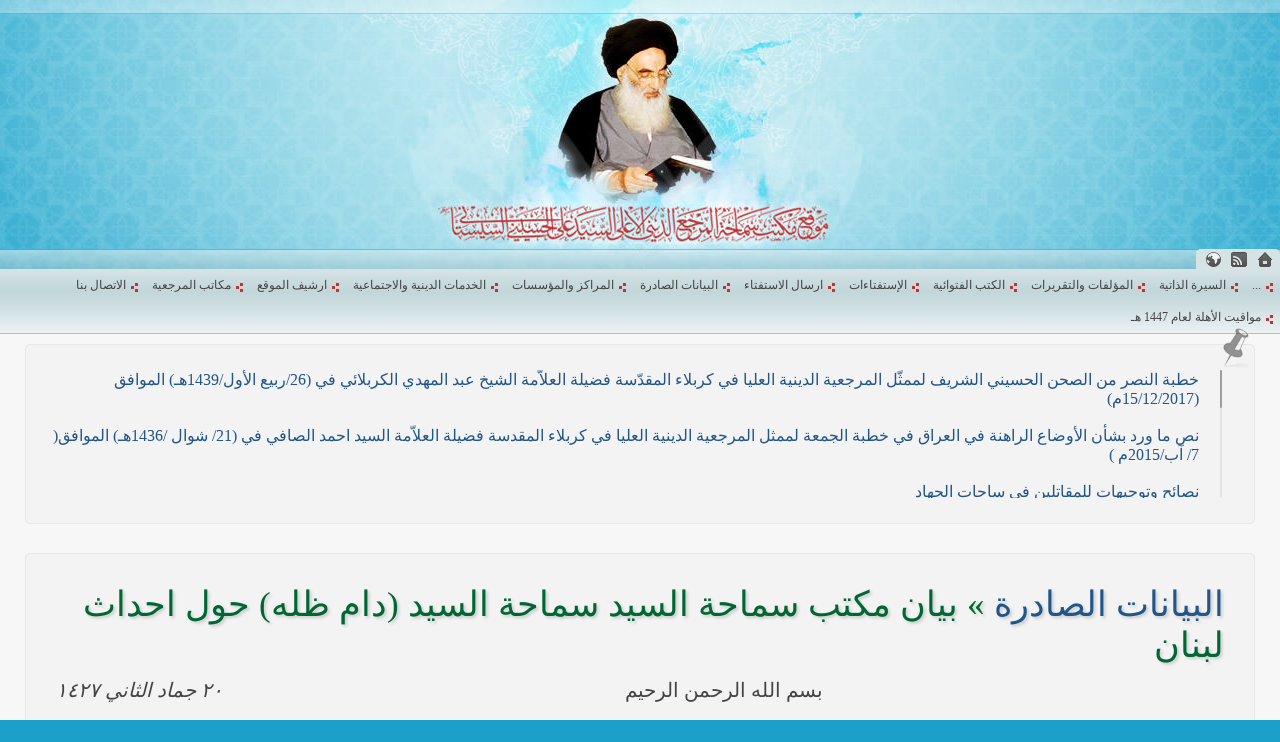

--- FILE ---
content_type: text/html; charset=UTF-8
request_url: https://www.sistani.org/arabic/statement/1498/
body_size: 3603
content:
<!DOCTYPE html>
<html dir="rtl" itemscope itemtype="http://schema.org/DataCatalog">
<head>
<meta http-equiv="Content-Type" content="text/html; charset=utf-8" />
<meta http-equiv="Content-Language" content="ar-sa" />
<title>بيان مكتب سماحة السيد سماحة السيد (دام ظله) حول احداث لبنان - البيانات الصادرة - موقع مكتب سماحة المرجع الديني الأعلى السيد علي الحسيني السيستاني (دام ظله)</title>
<meta name="viewport" content="initial-scale=1" />
<link rel="stylesheet" href="/static/_1643009881.css" />
<meta name="keywords" content="بيان مكتب سماحة السيد سماحة السيد (دام ظله) حول احداث لبنان" />
<meta name="description" content="بيان مكتب سماحة السيد سماحة السيد (دام ظله) حول احداث لبنان" />
<meta itemprop="description" content="بيان مكتب سماحة السيد سماحة السيد (دام ظله) حول احداث لبنان" />
<meta name="Robots" content="index, follow" />
<meta name="apple-mobile-web-app-capable" content="yes">
<meta name="apple-mobile-web-app-status-bar-style" content="black-translucent">
<link rel="apple-touch-icon" href="/apple-touch-icon.png" />
<link rel="apple-touch-icon" href="/apple-touch-icon-76x76.png" sizes="76x76" />
<link rel="apple-touch-icon" href="/apple-touch-icon-120x120.png" sizes="120x120" />
<link rel="apple-touch-icon" href="/apple-touch-icon-152x152.png" sizes="152x152" />
<link rel="shortcut icon" href="/favicon.ico" type="image/x-icon">
<link rel="icon" href="/favicon.ico" type="image/x-icon">
<link rel="alternate" type="application/rss+xml" title="S.Ali Sistani" href="http://www.sistani.com/arabic/rss/" />
<style>
body{font-size:125%;}
.menu{font-family:Tahoma;}
h1.header-title{font-size:15px;}
input,fieldset,legend,textarea,select,option,optgroup,h3,body{font-family:"Simplified Arabic";}
</style>
<meta itemprop="name" content="بيان مكتب سماحة السيد سماحة السيد (دام ظله) حول احداث لبنان - البيانات الصادرة" />
<meta itemprop="image" content="/files/stmnts,241.png" />
<meta property="og:type" content="website" />
<meta property="og:title" content="بيان مكتب سماحة السيد سماحة السيد (دام ظله) حول احداث لبنان - البيانات الصادرة - موقع مكتب سماحة المرجع الديني الأعلى السيد علي الحسيني السيستاني (دام ظله)" />
<meta property="og:description" content="بيان مكتب سماحة السيد سماحة السيد (دام ظله) حول احداث لبنان" />
</head>
<body class="r"><a name="top"></a>
<div class="header c" style="background-image:url(/static/i/header-arabic1380026017.jpg)">
<div class="header-icon">
<a title="الصفحة الرئيسية" href="/arabic/" class="mbg icon-home"></a>
<a href="/arabic/rss/" target="_blank" class="mbg icon-feed" title="RSS"></a>
<a href="javascript:;" title="اختيار اللغة" class="mbg icon-lang"></a>
</div>
<h1 class="header-title" style="font-size:small">موقع مكتب سماحة المرجع الديني الأعلى السيد علي الحسيني السيستاني (دام ظله)</h1>
</div>
<div class="menu menu-rtl">
<div>
<div class="language-list-top disn">
<a href="/arabic/" class="r5 rtl b">العربية</a>
<a href="/persian/" class="r5 rtl b">فارسی</a>
<a href="/urdu/" class="r5 rtl b">اردو</a>
<a href="/english/" class="r5 ltr b">English</a>
<a href="/azari/" class="r5 ltr b">Azərbaycan</a>
<a href="/turkish/" class="r5 ltr b">Türkçe</a>
<a href="/french/" class="r5 ltr b">Français</a>
</div>
<ul>
<li><a href="">...</a></li>
<li><a href="/arabic/data/1/">السيرة الذاتية</a></li>
<li><a href="/arabic/book/">المؤلفات والتقريرات</a></li>
<li><a href="/arabic/book/fatwa/">الكتب الفتوائية</a></li>
<li><a href="/arabic/qa/">الإستفتاءات</a></li>
<li><a href="/arabic/send-question/">ارسال الاستفتاء</a></li>
<li><a href="/arabic/statement/">البيانات الصادرة</a></li>
<li><a href="/arabic/institute/">المراكز والمؤسسات</a></li>
<li><a href="/arabic/social-service/">الخدمات الدينية والاجتماعية</a></li>
<li><a href="/arabic/archive/">ارشيف الموقع</a></li>
<li><a href="/arabic/data/7/">مكاتب المرجعية</a></li>
<li><a href="/arabic/data/23719/">الاتصال بنا</a></li>
<li><a href="/arabic/archive/26930/">مواقيت الأهلة لعام 1447 هـ</a></li>
</ul>
<form action="/" method="POST" class="c pd9">
<select name="redirect4menu" style="width:91%" onchange="(''===this.value)?'':location.href=this.value">
<option value="">...</option>
<option value="/arabic/data/1/">السيرة الذاتية</option>
<option value="/arabic/book/">المؤلفات والتقريرات</option>
<option value="/arabic/book/fatwa/">الكتب الفتوائية</option>
<option value="/arabic/qa/">الإستفتاءات</option>
<option value="/arabic/send-question/">ارسال الاستفتاء</option>
<option value="/arabic/statement/">البيانات الصادرة</option>
<option value="/arabic/institute/">المراكز والمؤسسات</option>
<option value="/arabic/social-service/">الخدمات الدينية والاجتماعية</option>
<option value="/arabic/archive/">ارشيف الموقع</option>
<option value="/arabic/data/7/">مكاتب المرجعية</option>
<option value="/arabic/data/23719/">الاتصال بنا</option>
<option value="/arabic/archive/26930/">مواقيت الأهلة لعام 1447 هـ</option>
</select>
<noscript><input type="submit" value="»»»" /></noscript>
<div class=link4q></div>
</form>
</div>
</div>
<div class="wrapper">
<div class=special-notif>
<div class="pin pr r5 noprint">
<div class="headLimit"><a href="/arabic/statement/25875//">خطبة النصر من الصحن الحسيني الشريف لممثّل المرجعية الدينية العليا في كربلاء المقدّسة فضيلة العلاّمة الشيخ عبد المهدي الكربلائي في (26/ربيع الأول/1439هـ)  الموافق (15/12/2017م)</a><br />
<br />
<a href="/arabic/archive/25155/">نص ما ورد بشأن الأوضاع الراهنة في العراق في خطبة الجمعة لممثل المرجعية الدينية العليا في كربلاء المقدسة فضيلة العلاّمة السيد احمد الصافي في (21/ شوال /1436هـ) الموافق( 7/ آب/2015م )</a><br />
<br />
<a href="/arabic/archive/25034//">نصائح وتوجيهات للمقاتلين في ساحات الجهاد</a><br />
<br />
<a href="/arabic/archive/24925/">نص ما ورد بشأن الأوضاع الراهنة في العراق في خطبة الجمعة لممثل المرجعية الدينية العليا في كربلاء المقدسة فضيلة العلاّمة الشيخ عبد المهدي الكربلائي في (12/ رمضان /1435هـ) الموافق( 11/ تموز/2014م )</a><br />
<br />
<a href="/arabic/archive/24921/">نصّ ما ورد بشأن الوضع الراهن في العراق في خطبة الجمعة التي ألقاها فضيلة العلاّمة السيد أحمد الصافي ممثّل المرجعية الدينية العليا في يوم (5/ رمضان / 1435 هـ ) الموافق (4/ تموز / 2014م)</a><br />
<br />
<a href="/arabic/archive/24915/">نصّ ما ورد بشأن الأوضاع الراهنة في العراق في خطبة الجمعة التي ألقاها فضيلة العلاّمة السيد أحمد الصافي ممثّل المرجعية الدينية العليا في يوم (21 / شعبان / 1435هـ ) الموافق (20 / حزيران / 2014 م)</a><br />
<br />
<a href="/arabic/in-news/24912//">----- تصريح حول الأوضاع الراهنة في العراق (14/06/2014) -----</a><br />
<br />
<a href="/arabic/archive/24918/">ما ورد في خطبة الجمعة لممثل المرجعية الدينية العليا في كربلاء المقدسة فضيلة العلاّمة الشيخ عبد المهدي الكربلائي في (14/ شعبان /1435هـ) الموافق ( 13/6/2014م ) بعد سيطرة (داعش) على مناطق واسعة في محافظتي نينوى وصلاح الدين وإعلانها أنها تستهدف بقية المحافظات</a><br />
<br />
<a href="/arabic/statement/24906/">بيان صادر من مكتب سماحة السيد السيستاني -دام ظلّه - في النجف الأشرف حول التطورات الأمنية الأخيرة في محافظة نينوى</a></div>
<div class="mbg pin-icon"></div>
</div>
<div class="clr pd3"></div>
</div>
<div class="clr pd3"></div>
<div id="main-rtl">
<h1 class="abi-sq-rtl">
<a href="/arabic/statement/">البيانات الصادرة</a>
»
بيان مكتب سماحة السيد سماحة السيد (دام ظله) حول احداث لبنان
</h1>
<div class="clr"></div>
<div id="content-rtl">
<div class="fl i">٢٠ جماد الثاني ١٤٢٧</div>
<div style="text-align:center;">
بسم الله الرحمن الرحيم</div>
<p>
<br />
يتعرّض لبنان ـ ومنذ عدّة أيّام ـ لعدوان إسرائيلي متواصل، مستهدفاً شعبه الأبيّ وبناه التحتية على أوسع نطاق، وقد خلّف لحدّ الآن مآت الشهداء والجرحى وعشرات الآلاف من النازحين والمشرّدين ودماراً هائلاً في المساكن والطرق والمنشآت المدنية الأخرى.<br /><br />
ويحدث كل هذا الظلم الفادح والعالم ممعن في التغاضي عنه، إلاّ بضع كلمات هنا وهناك في الإدانة والإستنكار ولاجدوى منها.<br /><br />
إنّ العالم مدعوّ للتحرّك بغية المنع من إستمرار هذا العدوان السافر، كما أن الأمّة مدعوّة للوقوف إلى جانب الشعب اللبناني المظلوم والتضامن معه، والسعي في تأمين الحاجات الإنسانية للمنكوبين من الجرحى والمشرّدين وغيرهم، وعلى وكلاء المرجعية الدينية في لبنان والمؤمنين عامة القيام بذلك بكل ما أوتوا من إمكانات.<br /><br />
إن المظالم التي تعاني منها شعوب المنطقة ـ ومنها اللبنانيون ـ تزيد من حنق الشعوب وغيظها على السياسات الدولية الداعمة لما يحصل أو المتغاضية عنه، ممّا يصعّد ـ بطبيعة الحال ـ من وتيرة التوتر والعنف ويعيق الأمن والسلام في المنطقة برمّتها.<br /><br />
حفظ الله لبنان وشعبه العزيز ورحم الله شهداءه الأبرار، ومنّ على المصابين بالشفاء والعافية.<br />
 </p>
<div style="text-align:left;">
20/جمادى الآخرة/1427 هـ<br />
16/ تموز/2006م<br />
مكتب السيد السيستاني (دام ظله)في النجف الاشرف</div>
<div class="c pd9"><img src="/files/stmnts,241.png" alt="بيان مكتب سماحة السيد سماحة السيد (دام ظله) حول احداث لبنان" /></div>
<div class="socialShare"></div>
</div>
<div class="clr"></div>
</div>
<div class="clr"></div>
</div><!-- for closing .wrapper -->
<div class="clr"></div>
<a class="fl mbg link-to-top noprint" href="#top" title="أعلى الصفحة"></a>
<div class="pd5"></div>
<div class="language-list c noprint">
<a href="/arabic/" class="r5 rtl">العربية</a>
<a href="/persian/" class="r5 rtl">فارسی</a>
<a href="/urdu/" class="r5 rtl">اردو</a>
<a href="/english/" class="r5 ltr">English</a>
<a href="/azari/" class="r5 ltr">Azərbaycan</a>
<a href="/turkish/" class="r5 ltr">Türkçe</a>
<a href="/french/" class="r5 ltr">Français</a>
</div>
<div id="qrcode" style="left:0;"></div>
<script src="//cdnjs.cloudflare.com/ajax/libs/jquery/1.9.1/jquery.min.js"></script>
<script>var direction="rtl",lang="arabic",part="statement",suid="1498";!window.jQuery && document.write(unescape('%3Cscript src="/static/jquery.1.9.1.js"%3E%3C/script%3E'))</script>
<script src="/static/_1730723657.js"></script>
<!--
Front-end : 3h.developer
-->
</body></html>

--- FILE ---
content_type: text/css
request_url: https://www.sistani.org/static/_1643009881.css
body_size: 23612
content:
/*	www.9px.ir	*/
article,aside,details,figcaption,figure,footer,header,hgroup,main,nav,section,summary{display:block}
audio,canvas,video{display:inline-block}
audio:not([controls]){display:none;height:0}
[hidden]{display:none}
html{font-family:sans-serif;-ms-text-size-adjust:100%;-webkit-text-size-adjust:100%}
body{margin:0}
a:focus{outline:thin dotted}
a:active,a:hover{outline:0}
abbr[title]{border-bottom:1px dotted}
b,strong{font-weight:bold}
dfn{font-style:italic}
hr{-moz-box-sizing:content-box;box-sizing:content-box;height:0}
mark{background:#ff0;color:#000}
code,kbd,pre,samp{font-family:monospace,serif;font-size:1em}
pre{white-space:pre-wrap}
q{quotes:"\201C" "\201D" "\2018" "\2019"}
small{font-size:80%}
sub,sup{font-size:75%;line-height:0;position:relative;vertical-align:baseline}
sup{top:-0.5em}
sub{bottom:-0.25em}
img{border:0;max-width:100%;}
svg:not(:root){overflow:hidden}
figure{margin:0}
fieldset{border:1px solid silver;margin:0 2px;padding:.35em .625em .75em}
legend{border:0;padding:0}
button,input,select,textarea{font-family:inherit;font-size:100%;margin:0}
button,input{line-height:normal}
button,select{text-transform:none}
button,html input[type="button"],input[type="reset"],input[type="submit"]{-webkit-appearance:button;cursor:pointer}
button[disabled],html input[disabled]{cursor:default}
input[type="checkbox"],input[type="radio"]{box-sizing:border-box;padding:0}
input[type="search"]{-webkit-appearance:textfield;-moz-box-sizing:content-box;-webkit-box-sizing:content-box;box-sizing:content-box}
input[type="search"]::-webkit-search-cancel-button,input[type="search"]::-webkit-search-decoration{-webkit-appearance:none}
button::-moz-focus-inner,input::-moz-focus-inner{border:0;padding:0}
textarea{overflow:auto;vertical-align:top}
table{border-collapse:collapse;border-spacing:0;width:100%;}
table th, table td{
	padding:9px;
	text-align:center;
}
table th{
	text-shadow:0 0 12px #00d;
	font:bold 15px Arial;
}
table td{border:1px solid silver;}


b, .b{font-weight:bold;}
i, .i{font-style:italic;}
u, .u{text-decoration:underline;}
s, .s, strike{text-decoration:line-through;}
.o{text-decoration:overline;}
.blink, noscript{text-decoration:blink;}

a, .asLink{text-decoration:none;cursor:pointer;}
a img, .nb{border:0;}
a,a:visited,a:link{color:#258;text-decoration:none;transition:color 5s ease;}
a:hover, .asLink:hover{color:#147;transition:color 0.5s ease;}

hr{background-color:#b8b8b8;border-top:thin solid #b8b8b8;border-top-style:solid;color:#b8b8b8;}

input{border:1px solid #c0c0c0;font-family:tahoma;}
fieldset,legend{font:12px tahoma;}
fieldset{border:1px solid gray;margin:9px;padding:9px;}
legend{padding:0 9px 4px;border:1px solid gray;}
textarea{color:#000;font-family:tahoma;}
select,option{font-family:tahoma;}
option{text-align:right;background-color:#fff;color:navy;}
optgroup{text-align:center;background-color:navy;color:#fff;font:normal 12px tahoma}
form.floated_span_r p span{float:right;text-align:left;width:99px;padding-left:5px;}
form.floated_span_l p span{float:left;text-align:right;width:99px;padding-right:5px;}

.aya{color:#050;font:bold 21px "Traditional Arabic";letter-spacing:1px;text-align:center;}
.disn,#qrcode{display:none;}
.vh,#vh{visibility:hidden}
.h,#h,#brg,.ovh:hover{background-color:#FFC;}
.z,#z{background-color:#FF0;}
.j,#j{text-align:justify;}
.l,#l{text-align:left;}
.r,#r{text-align:right;}
.c,#c{text-align:center;}
.cm{margin-left:auto;margin-right:auto;}
.baz{line-height:200%;}
.hbaz1{letter-spacing:1px;}
.hbaz3{letter-spacing:3px;}
.clr{clear:both;}

.ptr, label, .das, img[src*=captcha]{cursor:pointer;}
.riz,#riz{color:#808080;font-size:11px;}

/*		Pagination START	*/
.pagination{padding:9px;}
.pagination div.bx{white-space:nowrap;color:#800;}
.pagination div.bx{float:left;margin-left:-1px;}
#main-ltr .pagination div.bx{float:right;margin-left:0;margin-right:-1px;}
.pagination div.bx a,.pagination div.bx b{padding:5px 9px;border:1px #bbb solid;color:#555;}
.pagination div.bx a:hover{background-color:#ffe;color:#b00;transition:background-color 0.65s ease;}
.pagination div.bx b{background-color:#777;color:#fff;font-weight:bold;}
.pagination .d3{padding:0 11px}
/*		Pagination FINISH	*/

.gry{color:#808080;}
.i{font-style:italic;}

.ltr{direction:ltr;}
.rtl{direction:rtl;}
.fr,.fl_r{float:right;}
.fl,.fl_l{float:left;}

.almt{font:15px Arial;color:#d00}

.pd0{padding:0;}
.pd1{padding:1px;}
.pd10{padding:1px 0;}
.pd01{padding:0 1px;}
.pd3{padding:3px;}
.pd30{padding:3px 0;}
.pd03{padding:0 3px;}
.pd5{padding:5px;}
.pd50{padding:5px 0;}
.pd05{padding:0 5px;}
.pd7{padding:7px;}
.pd70{padding:7px 0;}
.pd07{padding:0 7px;}
.pd9{padding:9px;}
.pd90{padding:9px 0;}
.pd09{padding:0 9px;}
.pd032{padding:0 3px 2px;}
.pd25{padding:25px;}

.mr0{margin:0;}
.mr1{margin:1px;}
.mr10{margin:1px 0;}
.mr01{margin:0 1px;}
.mr3{margin:3px;}
.mr30{margin:3px 0;}
.mr03{margin:0 3px;}
.mr5{margin:5px;}
.mr50{margin:5px 0;}
.mr05{margin:0 5px;}
.mr7{margin:7px;}
.mr70{margin:7px 0;}
.mr07{margin:0 7px;}
.mr9{margin:9px;}
.mr90{margin:9px 0;}
.mr09{margin:0 9px;}
.mr900{margin:9px 0 0;}
.mr9000{margin:9px 0 0 0;}
.mr0900{margin:0 9px 0 0;}
.mrra{margin-right:auto !important;}
.mrla{margin-left:auto !important;}

.w50{width:50%;}

#fb{margin:9px auto 0;padding:0;line-height:150%}
#brg,.brg{display:inline;border:1px silver solid;padding:1px 3px 3px;margin:1px;font-size:9pt;-moz-border-radius-topright:5px;-moz-border-radius-topleft:5px;}
#brg{border-bottom-color:#ffc}
#sbrg{border:1px silver solid;margin-top:0;padding:9px;background-color:#fff}

.op10{opacity:0.1;-ms-filter:"progid:DXImageTransform.Microsoft.Alpha(opacity=10)";filter:alpha(opacity=10);-khtml-opacity:0.1;-moz-opacity:0.1;}
.op30{opacity:0.3;-ms-filter:"progid:DXImageTransform.Microsoft.Alpha(opacity=30)";filter:alpha(opacity=30);-khtml-opacity:0.3;-moz-opacity:0.3;}
.op50{opacity:0.5;-ms-filter:"progid:DXImageTransform.Microsoft.Alpha(opacity=50)";filter:alpha(opacity=50);-khtml-opacity:0.5;-moz-opacity:0.5;}
.op70{opacity:0.7;-ms-filter:"progid:DXImageTransform.Microsoft.Alpha(opacity=70)";filter:alpha(opacity=70);-khtml-opacity:0.7;-moz-opacity:0.7;}
.op90{opacity:0.9;-ms-filter:"progid:DXImageTransform.Microsoft.Alpha(opacity=90)";filter:alpha(opacity=90);-khtml-opacity:0.9;-moz-opacity:0.9;}

.r3,#r3{-moz-border-radius:3px;-webkit-border-radius:3px;border-radius:3px;}
.r5,#r5,LEGEND{-moz-border-radius:5px;-webkit-border-radius:5px;border-radius:5px;}
.r7,#r7,FIELDSET{-moz-border-radius:7px;-webkit-border-radius:7px;border-radius:7px;}
.r9,#r9{-moz-border-radius:9px;-webkit-border-radius:9px;border-radius:9px;}

.red{color:red;}
.rd2{color:#c00;}
.grn{color:green;}
.nvy{color:navy;}
.gry{color:gray;}
.slvr{color:silver;}
.mrn{color:maroon;}
.highlight{color:#C00;}

/* ColorBox Style */
#colorbox,#cboxOverlay,#cboxWrapper{position:absolute;top:0;left:0;z-index:9999;overflow:hidden;}
#cboxOverlay{position:fixed;width:100%;height:100%;}
#cboxMiddleLeft,#cboxBottomLeft{clear:left;}
#cboxContent{position:relative;}
#cboxLoadedContent{overflow:auto;}
#cboxTitle{margin:0;}
#cboxLoadingOverlay,#cboxLoadingGraphic{position:absolute;top:0;left:0;width:100%;height:100%;}
#cboxPrevious,#cboxNext,#cboxClose,#cboxSlideshow{cursor:pointer;}
.cboxPhoto{float:left;margin:auto;border:0;display:block;max-width:none;}
.cboxIframe{width:100%;height:100%;display:block;border:0;}
#colorbox,#cboxContent,#cboxLoadedContent{box-sizing:content-box;}
#cboxOverlay{background:#000;}
#colorbox{}
	#cboxTopLeft{width:14px;height:14px;background:url(i/controls.png) no-repeat 0 0;}
	#cboxTopCenter{height:14px;background:url(i/border.png) repeat-x top left;}
	#cboxTopRight{width:14px;height:14px;background:url(i/controls.png) no-repeat -36px 0;}
	#cboxBottomLeft{width:14px;height:43px;background:url(i/controls.png) no-repeat 0 -32px;}
	#cboxBottomCenter{height:43px;background:url(i/border.png) repeat-x bottom left;}
	#cboxBottomRight{width:14px;height:43px;background:url(i/controls.png) no-repeat -36px -32px;}
	#cboxMiddleLeft{width:14px;background:url(i/controls.png) repeat-y -175px 0;}
	#cboxMiddleRight{width:14px;background:url(i/controls.png) repeat-y -211px 0;}
	#cboxContent{background:#fff;overflow:visible;}
		.cboxIframe{background:#fff;}
		#cboxError{padding:50px;border:1px solid #ccc;}
		#cboxLoadedContent{margin-bottom:5px;font:bold 15px/25px Arial;}
		#cboxLoadingOverlay{background:url(i/loading_background.png) no-repeat center center;}
		#cboxLoadingGraphic{background:url(i/loading.gif) no-repeat center center;}
		#cboxTitle{position:absolute;bottom:-25px;left:0;text-align:center;width:100%;font-weight:bold;color:#7C7C7C;}
		#cboxCurrent{position:absolute;bottom:-25px;left:58px;font-weight:bold;color:#7C7C7C;}

		#cboxPrevious,#cboxNext,#cboxClose,#cboxSlideshow{position:absolute;bottom:-29px;background:url(i/controls.png) no-repeat 0 0;width:23px;height:23px;text-indent:-9999px;}
		#cboxPrevious{left:0;background-position: -51px -25px;}
		#cboxPrevious:hover{background-position:-51px 0;}
		#cboxNext{left:27px;background-position:-75px -25px;}
		#cboxNext:hover{background-position:-75px 0;}
		#cboxClose{right:0;background-position:-100px -25px;}
		#cboxClose:hover{background-position:-100px 0;}

		.cboxSlideshow_on #cboxSlideshow{background-position:-125px 0;right:27px;}
		.cboxSlideshow_on #cboxSlideshow:hover{background-position:-150px 0;}
		.cboxSlideshow_off #cboxSlideshow{background-position:-150px -25px;right:27px;}
		.cboxSlideshow_off #cboxSlideshow:hover{background-position:-125px 0;}

.bde{unicode-bidi:embed;}
.brdr{border:1px solid #999;}
.brdr2{border:1px solid #e7e7e7;}

img.fr{margin:0 0 3px 9px;}
img.fl{margin:0 9px 3px 0;}

.loading, #loading{background:url(i/loading.gif) no-repeat center center !important;z-index:9999;}
.loading2, #loading2{background:url([data-uri]) no-repeat center center !important;z-index:9999;}
/*■*/
:-moz-any-link:focus{outline:none}
::-moz-selection{background-color:#151;color:#fff}
::selection{background-color:#151;color:#fff}
::-webkit-selection{background-color:#151;color:#fff}
[name=email]::-moz-selection{background-color:#ff0;color:#000}
[name=email]::selection{background-color:#ff0;color:#000}
[name=email]::-webkit-selection{background-color:#ff0;color:#000}
/*■*/
h1, h2, h3{
	padding:0;
	margin:0 0 0.25em;
	text-shadow:2px 2px 3px #ccc;
}
h1{font:1.75em "Times New Roman", Times, serif;color:#063;}
h2{font:bold 1.5em/1.25em Arial, Helvetica, sans-serif;}
h3{font:1.25em Tahoma;}

.mbg{background-image:url([data-uri]);}
body{
	background:#1BA0C9 url([data-uri]);
	font-family:Tahoma,Geneva,sans-serif;
}
#tinymce{background:#fff none;}
/***********************/
.home, .rss, .select-language{display:inline-block;width:24px;height:24px;margin:15px 9px 5px;}
.home{background-position:-193px -203px;}
.home:hover{background-position:-217px -203px;}
.rss{background-position:-145px -203px;}
.rss:hover{background-position:-169px -203px;}
.select-language{background-position:-97px -203px;}
.select-language:hover{background-position:-121px -203px;}

.txtr{margin-bottom:0.33%;}
.qa-send-subject, .qinp4, .txtr{
	border:0 none;
	outline:thin solid #c0c0c0;
}
.qa-send-misc{width:39%;margin-top:0.75%}
.qa-send-subject-wrapper{width:61%;}
.qa-send-subject{
	width:97%;
	padding:1.5%;
}
.qinp4, .txtr{width:99%;padding:0.5%;}
#main-rtl .qinp4{float:right}
#main-ltr .qinp4{float:left}

.placeholder{color:#aaa;}

#main-book-content table p{margin:0;}

.one-qa, .one-result{
	border:1px solid #ddd;
	padding:9px;
	margin:9px 0;
	line-height:200%;
	border-radius:5px;
}
.one-qa:nth-child(odd), .one-result:nth-child(odd){background-color:#e3e3e3;border-color:#ccc;}
.one-qa a.qa-num{font-size:2em;color:silver;transition:all 0.5s;}
.one-qa a.qa-num:hover{color:white;text-shadow:-3px -3px 9px #d73, 3px 3px 9px #d73, -3px 3px 9px #d73, 3px -3px 9px #d73;}

.pr{position:relative;}
.pa{position:absolute;}
.send-question input, .send-question textarea{font-family:"Times New Roman", Arial}
.in-news-summary{
	background-color:#eee;
	padding:9px;
}
/*■■■■■■■■■■■■■■■■■■■■■■■■■■■■■■■■■■■■■■■■■■■■■■■■■■■■■■■■■■■■■■■■■■■■■■■■■■■■■■■■■■■■■■■■■■■■■■■■■■■■*/
.header{
	position:relative;
	background-position:center center;
	z-index:1;
	height:269px;
}
.header-icon{
	width:84px;
	height:20px;
	position:relative;
	top:249px;
	background-color:#D5E3E5;
	-webkit-border-top-left-radius:5px;-webkit-border-top-right-radius:5px;-moz-border-radius-topleft:5px;-moz-border-radius-topright:5px;border-top-left-radius:5px;border-top-right-radius:5px;
}
.header-icon a{
	display:inline-block;
	position:absolute;
	width:16px;
	height:15px;
	margin-top:3px;
}

.icon-home{background-position:-59px 0;right:7px;}
.icon-home:hover{background-position:-75px 0;}
.icon-feed{background-position:-91px 0;right:33px;}
.icon-feed:hover{background-position:-107px 0;}
.icon-lang{background-position:-123px 0;right:59px;}
.icon-lang:hover{background-position:-139px 0;}

.l .icon-home{right:59px;}
.l .icon-lang{right:7px;}

.menu{
	background:#edf2f3 url([data-uri]) repeat-x top;
	border-bottom:1px solid #a1c4d0;
}
.menu div{min-height:37px;}
.menu ul{
	list-style:none;
	font-size:0;
	padding:0;
	margin:0;
}
.menu li{display:inline-block;}
.menu a{
	background:url([data-uri]) no-repeat right 1.125em;
	display:inline-block;
	font-size:12px;
	text-decoration:none;
	padding:0 12px 0 0;
	margin:0 7px;
	color:#444;
	line-height:32px;
	vertical-align:top;
}
.menu-ltr a{
	background-image:url([data-uri]);
	background-position:left 1.125em;
	padding:0 0 0 12px;
}
.menu a:hover{color:#390;}
.menu a.active{border-bottom:1px dotted green;}
.menu form{display:none;}

.wrapper{
	background:#f7f7f7;
	padding:25px;
}
.pin{
	min-height:50px;
	border:1px solid #e8e8e8;
	background:#f3f3f3;
	margin:-15px 0 17px;
	padding:25px;
	color:gray;
}
.pin-icon{
	width:27px;
	height:40px;
	position:absolute;
	top:-17px;
	right:5px;
}
.brooch{
	width:15px;
	height:19px;
	background:url([data-uri]) no-repeat;
	position:absolute;
	top:-12px;
	left:12px;
}
.list{list-style:none;margin:0;padding:0;}
.list a{
	background:url([data-uri]) no-repeat right 0.688em;
	line-height:1.5em;
	display:inline-block;
	padding-right:13px;
	font-size:0.938em;
	color:#369;
}
.list-ltr a{
	background:url([data-uri]) no-repeat left 0.688em;
	padding-left:13px;
	padding-right:0;
}
.list a:hover{color:#147;}

.language-list{}
.language-list a{
	display:inline-block;
	text-align:center;
	margin:3px 0;
	padding:3px 15px;
	font:13px Tahoma;
	color:#555;
}
.language-list a:hover{
	color:#369;
	background-color:#eee;
	transition:background-color 1s ease;
}

#box1{margin:-12px -0.5% 0;}
.box1{background-color:#eee;}
.box1 .brdr{background-color:#eee;}
.r .box1{float:right;}
.l .box1{float:left;}
.box1 h2{
	background-color:#f3f3f3;
	margin:0.375em 0.5em 0;
	height:31px;
	padding:9px 11px;
	font-family:Arial, Helvetica, sans-serif;
	font-weight:normal;
}
.box1 h2, .box1 h2 a{color:#cb7d7b;}
.box1 h2 a:hover{color:#99b;}
.r .box1 h2 b{float:left;}
.l .box1 h2 b{float:right;}
.box1 h2 b{width:44px;height:49px;margin:-9px;border-radius:9px;}
.box1-content{
	padding:0.5em;
	height:12em;
	overflow:hidden;
}
.link-to-top{
	width:32px;
	height:32px;
	background-position:-27px 0;
	margin:9px;
	opacity:0.5;
	transition:opacity 0.5s ease;
}
.link-to-top:hover{
	opacity:1;
	transition:opacity 1s ease;
}

.header-title{display:none;}

a.more{color:#DA0C59;}
a.more:hover{text-decoration:underline;}

.letter{
	background-color:#528787;
	text-align:center;
	color:#FFF;
	font:2em/0.25em "Arial Black", Gadget, sans-serif;
	margin:1.5em 0 0.125em;
	padding:0.5em;
	width:3em;
}
#qa-tree a{
	background-color:#7aa;
	color:#FFF;
	float:right;
	padding:0 0.375em;
	margin:0.188em;
	border-radius:3px;
}
#main-ltr #qa-tree a{float:left;}
#qa-tree a:hover{background:#769c9c;}

#main-rtl, #main-ltr{
	border:1px solid #e8e8e8;
	background-color:#f3f3f3;
	color:#444;
	border-radius:5px;
	padding:1.5em;
	line-height:1.5em;
	min-height:313px;
}
.rawabet div{
	clear:both;
	padding-bottom:9px;
	margin-bottom:9px;
	border-bottom:1px dotted #999;
}
.rawabet a:hover{color:#911;}

#index a{
	padding-left:1em;
	/*white-space:nowrap;*/
}
.book-cover{
	width:170px;
	height:250px;
	box-shadow:5px 5px 3px #999;
	-webkit-box-shadow:5px 5px 3px #999;
	background-position:center center;
	background-repeat:no-repeat;
	margin:25px 9px;
}
.book-icon{width:24px;height:24px;display:inline-block;margin:9px 25px;}
.pdf{background-position:-59px -15px;}
.zip{background-position:-83px -15px;}

#fontInstalledTest,#fontTestBed{position:absolute;visibility:hidden;}
#fontInstalledTest{font:9em Tahoma !important}

.headLimit{
	max-height:8em;
	overflow:hidden;
	font:16px Tahoma;
}
.half-in-big-screen{
	float:right;
	width:49.5%;
	margin-right:0.5%;
}
.half-in-big-screen:first-child{margin-right:0;margin-left:0.5%;}

body.l .half-in-big-screen{float:left}

/*■■■■■■■■■■■■■■■■■■■■■■■■■■■■■■■■■■■■■■■■■■■■■■■■■■■■■■■■■■■■■■■■■■■■■■■■■■■■■■■■■■■■■■■■■■■■■■■■■■■■*/
@media all and (min-width:1408px){
	body{font-size:1.125em;}
	
}
@media all and (min-width:1248px) and (max-width:1407px){
	body{font-size:1em;}
	textarea{line-height:24px;background-image:url([data-uri]);background-position:0 2%;}
}
@media all and (min-width:1002px) and (max-width:1247px){
	body{font-size:1em;}
	textarea{line-height:20px;background-image:url([data-uri]);background-position:0 2%;}
}
@media all and (min-width:768px) and (max-width:1001px){
	body{font-size:0.938em;}
	textarea{line-height:20px;background-image:url([data-uri]);}
}
@media all and (min-width:480px) and (max-width:767px){
	body{font-size:0.938em;}
	textarea{line-height:16px;background-image:url([data-uri]);}
	.header-title{font-size:1em;}
	
}
@media all and (min-width:320px) and (max-width:479px){
	body{font-size:0.875em;}
	textarea{line-height:16px;background-image:url([data-uri]);}
	.header-title{font-size:0.938em;}
	
}
@media all and (min-width:0px) and (max-width:319px){
	body{font-size:0.813em;}
	textarea{line-height:16px;background-image:url([data-uri]);}
	.header-title{font-size:0.875em;}
	
}
/************************************/
@media all and (min-width:0px) and (max-width:767px){
	.header-script{display:none;}
	.header-title{
		display:block;
		z-index:4;
		color:#B93437;
		padding:0.5em;
		margin-top:173px;
	}
	.header{
		background-image:url(/static/i/header-small.jpg) !important;
	}
	.wrapper{padding:25px 3px;}
	#main-rtl, #main-ltr{padding:14px 1px 0;}
	.qa-send-misc, .qa-send-subject-wrapper{width:100%;float:none}
	.half-in-big-screen{
		float:none;
		width:auto;
		margin-right:0;
		margin-right:0;
	}
}
@media all and (min-width:1002px){
	.box1{margin:0.50%;}
	.txtr{padding:1%;width:98%;}
	.qinp4{
		width:23%;
		padding:0.71875%;
	}
	.qsplit{display:none;}
	#main-rtl .i1of4, #main-rtl .i2of4, #main-rtl .i3of4{margin:0 0 0.75% 0.75%;}
	#main-ltr .i1of4, #main-ltr .i2of4, #main-ltr .i3of4{margin:0 0.75% 0.75% 0;}
}
@media all and (min-width:1002px) and (max-width:1247px){
	.box1{width:49%;}
	
}
@media all and (min-width:1248px){
	.box1{width:32.3333%;}
	
	
}
@media all and (min-width:480px) and (max-width:1001px){
	.txtr{
		width:98%;
		padding:1%;
	}
	.qinp4{
		width:47.5%;
		padding:1%;
	}
	#main-rtl .i1of4, #main-rtl .i3of4{margin:0 0 1% 1%;}
	#main-ltr .i1of4, #main-ltr .i3of4{margin:0 1% 1% 0;}
	textarea{background-position:0 1%;}
}
@media all and (max-width:479px){
	.qinp4{margin-bottom:1.5%;}
	.part-search{text-align:center}
	.part-search input, .part-search select, .part-search button{display:block;margin:auto;}
	.part-search input, .part-search select{width:85vw;}
}
@media all and (min-width:1248px){
	
}
@media all and (max-width:1001px){
	#box1{margin:-12px 0 0;}
	.box1{float:none !important;width:auto !important;margin-bottom:0.5em;}
	.box1-content{height:auto;overflow:visible;}
	.menu ul{display:none;}
	.menu form{display:block;}
	
}
/***********************************************************/
@media print
{
	.wrapper *{
		color:#000 !important;
		text-decoration:none !important;
		background:#fff none !important;
		text-shadow:none !important;
	}
	/*body{width:19cm !important;}*/
	.noprint, .header, .menu, button, input, textarea, select, form{
		display:none;
	}
	#main-rtl, #main-ltr{border:0 none;}
	ul, img{page-break-inside:avoid;}
	#qrcode{
		display:inline;
		position:absolute;
		top:0;
		width:99px;
		height:99px;
		z-index:9;
	}
}



.mCSB_container{width:auto;margin-right:30px;overflow:hidden}.mCSB_container.mCS_no_scrollbar{margin-right:0}.mCS_disabled>.mCustomScrollBox>.mCSB_container.mCS_no_scrollbar,.mCS_destroyed>.mCustomScrollBox>.mCSB_container.mCS_no_scrollbar{margin-right:30px}.mCustomScrollBox>.mCSB_scrollTools{width:16px;height:100%;top:0;right:0}.mCSB_scrollTools .mCSB_draggerContainer{position:absolute;top:0;left:0;bottom:0;right:0;height:auto}.mCSB_scrollTools a+.mCSB_draggerContainer{margin:20px 0}.mCSB_scrollTools .mCSB_draggerRail{width:2px;height:100%;margin:0 auto;-webkit-border-radius:10px;-moz-border-radius:10px;border-radius:10px}.mCSB_scrollTools .mCSB_dragger{cursor:pointer;width:100%;height:30px}.mCSB_scrollTools .mCSB_dragger .mCSB_dragger_bar{width:4px;height:100%;margin:0 auto;-webkit-border-radius:10px;-moz-border-radius:10px;border-radius:10px;text-align:center}.mCustomScrollBox>.mCSB_scrollTools{opacity:.75;filter:"alpha(opacity=75)";-ms-filter:"alpha(opacity=75)"}.mCustomScrollBox:hover>.mCSB_scrollTools{opacity:1;filter:"alpha(opacity=100)";-ms-filter:"alpha(opacity=100)"}.mCSB_scrollTools .mCSB_draggerRail{background:#636363;background:rgba(99,99,99,0.4);filter:"alpha(opacity=40)";-ms-filter:"alpha(opacity=40)"}.mCSB_scrollTools .mCSB_dragger .mCSB_dragger_bar{background:#fff;background:rgba(255,255,255,0.75);filter:"alpha(opacity=75)";-ms-filter:"alpha(opacity=75)"}.mCSB_scrollTools .mCSB_dragger:hover .mCSB_dragger_bar{background:rgba(255,255,255,0.85);filter:"alpha(opacity=85)";-ms-filter:"alpha(opacity=85)"}.mCSB_scrollTools .mCSB_dragger:active .mCSB_dragger_bar,.mCSB_scrollTools .mCSB_dragger.mCSB_dragger_onDrag .mCSB_dragger_bar{background:rgba(255,255,255,0.9);filter:"alpha(opacity=90)";-ms-filter:"alpha(opacity=90)"}.mCS-dark-thin>.mCSB_scrollTools .mCSB_draggerRail{background:#636363;background:rgba(99,99,99,0.15)}.mCS-dark-thin>.mCSB_scrollTools .mCSB_dragger .mCSB_dragger_bar{width:2px;background:#636363;background:rgba(99,99,99,0.75)}.mCS-dark-thin.mCSB_horizontal>.mCSB_scrollTools .mCSB_draggerRail{width:100%}.mCS-dark-thin.mCSB_horizontal>.mCSB_scrollTools .mCSB_dragger .mCSB_dragger_bar{width:100%;height:2px;margin:7px auto}.mCS-dark-thin>.mCSB_scrollTools .mCSB_dragger:hover .mCSB_dragger_bar{background:rgba(0,0,0,0.85)}.mCS-dark-thin>.mCSB_scrollTools .mCSB_dragger:active .mCSB_dragger_bar,.mCS-dark-thin>.mCSB_scrollTools .mCSB_dragger.mCSB_dragger_onDrag .mCSB_dragger_bar{background:rgba(0,0,0,0.9)}

/* Share buttons */

body.r .socialShare{text-align:left}
body.l .socialShare{text-align:right}
.socialShare a{
	display:inline-block;
	width:1.5em;
	height:1.5em;
	background-size:contain;
	background-repeat:no-repeat;
	background-position:center center;
	margin:0 0.1em;
	opacity:0.5;
}
.socialShare a:hover{
	-moz-transform:scale(2); /* Firefox */
	-o-transform:scale(2); /* Opera */
	-webkit-transform:scale(2); /* Safari And Chrome */
	transition:all 0.5s;
	opacity:1;
}
.twitter{background-image:url([data-uri])}
.facebook{background-image:url([data-uri])}
.gplus{background-image:url([data-uri])}

.book-footnote{font-size:small;color:#731}


--- FILE ---
content_type: application/javascript
request_url: https://www.sistani.org/static/_1730723657.js
body_size: 18373
content:
var loadinIMG = $("img.disn[src*=loading]:last").clone().removeClass("disn"), URL = 'sistani.com' + (("undefined" != typeof suid) ? '/'+suid : window.location.pathname + window.location.search);
var QRCode;(function(){function x(a){this.mode=r.MODE_8BIT_BYTE;this.data=a;this.parsedData=[];a=[];for(var d=0,c=this.data.length;d<c;d++){var b=this.data.charCodeAt(d);65536<b?(a[0]=240|(b&1835008)>>>18,a[1]=128|(b&258048)>>>12,a[2]=128|(b&4032)>>>6,a[3]=128|b&63):2048<b?(a[0]=224|(b&61440)>>>12,a[1]=128|(b&4032)>>>6,a[2]=128|b&63):128<b?(a[0]=192|(b&1984)>>>6,a[1]=128|b&63):a[0]=b;this.parsedData=this.parsedData.concat(a)}this.parsedData.length!=this.data.length&&(this.parsedData.unshift(191),this.parsedData.unshift(187), this.parsedData.unshift(239))}function q(a,d){this.typeNumber=a;this.errorCorrectLevel=d;this.modules=null;this.moduleCount=0;this.dataCache=null;this.dataList=[]}function v(a,d){if(void 0==a.length)throw Error(a.length+"/"+d);for(var c=0;c<a.length&&0==a[c];)c++;this.num=Array(a.length-c+d);for(var b=0;b<a.length-c;b++)this.num[b]=a[b+c]}function s(a,d){this.totalCount=a;this.dataCount=d}function y(){this.buffer=[];this.length=0}function z(){var a=!1,d=navigator.userAgent;/android/i.test(d)&&(a= !0,(aMat=d.toString().match(/android ([0-9]\.[0-9])/i))&&aMat[1]&&(a=parseFloat(aMat[1])));return a}x.prototype={getLength:function(a){return this.parsedData.length},write:function(a){for(var d=0,c=this.parsedData.length;d<c;d++)a.put(this.parsedData[d],8)}};q.prototype={addData:function(a){a=new x(a);this.dataList.push(a);this.dataCache=null},isDark:function(a,d){if(0>a||this.moduleCount<=a||0>d||this.moduleCount<=d)throw Error(a+","+d);return this.modules[a][d]},getModuleCount:function(){return this.moduleCount}, make:function(){this.makeImpl(!1,this.getBestMaskPattern())},makeImpl:function(a,d){this.moduleCount=4*this.typeNumber+17;this.modules=Array(this.moduleCount);for(var c=0;c<this.moduleCount;c++){this.modules[c]=Array(this.moduleCount);for(var b=0;b<this.moduleCount;b++)this.modules[c][b]=null}this.setupPositionProbePattern(0,0);this.setupPositionProbePattern(this.moduleCount-7,0);this.setupPositionProbePattern(0,this.moduleCount-7);this.setupPositionAdjustPattern();this.setupTimingPattern();this.setupTypeInfo(a, d);7<=this.typeNumber&&this.setupTypeNumber(a);null==this.dataCache&&(this.dataCache=q.createData(this.typeNumber,this.errorCorrectLevel,this.dataList));this.mapData(this.dataCache,d)},setupPositionProbePattern:function(a,d){for(var c=-1;7>=c;c++)if(!(-1>=a+c||this.moduleCount<=a+c))for(var b=-1;7>=b;b++)-1>=d+b||this.moduleCount<=d+b||(this.modules[a+c][d+b]=0<=c&&6>=c&&(0==b||6==b)||0<=b&&6>=b&&(0==c||6==c)||2<=c&&4>=c&&2<=b&&4>=b?!0:!1)},getBestMaskPattern:function(){for(var a=0,d=0,c=0;8>c;c++){this.makeImpl(!0, c);var b=k.getLostPoint(this);if(0==c||a>b)a=b,d=c}return d},createMovieClip:function(a,d,c){a=a.createEmptyMovieClip(d,c);this.make();for(d=0;d<this.modules.length;d++){c=1*d;for(var b=0;b<this.modules[d].length;b++){var e=1*b;this.modules[d][b]&&(a.beginFill(0,100),a.moveTo(e,c),a.lineTo(e+1,c),a.lineTo(e+1,c+1),a.lineTo(e,c+1),a.endFill())}}return a},setupTimingPattern:function(){for(var a=8;a<this.moduleCount-8;a++)null==this.modules[a][6]&&(this.modules[a][6]=0==a%2);for(a=8;a<this.moduleCount- 8;a++)null==this.modules[6][a]&&(this.modules[6][a]=0==a%2)},setupPositionAdjustPattern:function(){for(var a=k.getPatternPosition(this.typeNumber),d=0;d<a.length;d++)for(var c=0;c<a.length;c++){var b=a[d],e=a[c];if(null==this.modules[b][e])for(var f=-2;2>=f;f++)for(var h=-2;2>=h;h++)this.modules[b+f][e+h]=-2==f||2==f||-2==h||2==h||0==f&&0==h?!0:!1}},setupTypeNumber:function(a){for(var d=k.getBCHTypeNumber(this.typeNumber),c=0;18>c;c++){var b=!a&&1==(d>>c&1);this.modules[Math.floor(c/3)][c%3+this.moduleCount- 8-3]=b}for(c=0;18>c;c++)b=!a&&1==(d>>c&1),this.modules[c%3+this.moduleCount-8-3][Math.floor(c/3)]=b},setupTypeInfo:function(a,d){for(var c=k.getBCHTypeInfo(this.errorCorrectLevel<<3|d),b=0;15>b;b++){var e=!a&&1==(c>>b&1);6>b?this.modules[b][8]=e:8>b?this.modules[b+1][8]=e:this.modules[this.moduleCount-15+b][8]=e}for(b=0;15>b;b++)e=!a&&1==(c>>b&1),8>b?this.modules[8][this.moduleCount-b-1]=e:9>b?this.modules[8][15-b-1+1]=e:this.modules[8][15-b-1]=e;this.modules[this.moduleCount-8][8]=!a},mapData:function(a, d){for(var c=-1,b=this.moduleCount-1,e=7,f=0,h=this.moduleCount-1;0<h;h-=2)for(6==h&&h--;;){for(var g=0;2>g;g++)if(null==this.modules[b][h-g]){var m=!1;f<a.length&&(m=1==(a[f]>>>e&1));k.getMask(d,b,h-g)&&(m=!m);this.modules[b][h-g]=m;e--; -1==e&&(f++,e=7)}b+=c;if(0>b||this.moduleCount<=b){b-=c;c=-c;break}}}};q.PAD0=236;q.PAD1=17;q.createData=function(a,d,c){d=s.getRSBlocks(a,d);for(var b=new y,e=0;e<c.length;e++){var f=c[e];b.put(f.mode,4);b.put(f.getLength(),k.getLengthInBits(f.mode,a));f.write(b)}for(e= a=0;e<d.length;e++)a+=d[e].dataCount;if(b.getLengthInBits()>8*a)throw Error("code length overflow. ("+b.getLengthInBits()+">"+8*a+")");for(b.getLengthInBits()+4<=8*a&&b.put(0,4);0!=b.getLengthInBits()%8;)b.putBit(!1);for(;!(b.getLengthInBits()>=8*a);){b.put(q.PAD0,8);if(b.getLengthInBits()>=8*a)break;b.put(q.PAD1,8)}return q.createBytes(b,d)};q.createBytes=function(a,d){for(var c=0,b=0,e=0,f=Array(d.length),h=Array(d.length),g=0;g<d.length;g++){var m=d[g].dataCount,u=d[g].totalCount-m,b=Math.max(b, m),e=Math.max(e,u);f[g]=Array(m);for(var l=0;l<f[g].length;l++)f[g][l]=255&a.buffer[l+c];c+=m;l=k.getErrorCorrectPolynomial(u);m=(new v(f[g],l.getLength()-1)).mod(l);h[g]=Array(l.getLength()-1);for(l=0;l<h[g].length;l++)u=l+m.getLength()-h[g].length,h[g][l]=0<=u?m.get(u):0}for(l=g=0;l<d.length;l++)g+=d[l].totalCount;c=Array(g);for(l=m=0;l<b;l++)for(g=0;g<d.length;g++)l<f[g].length&&(c[m++]=f[g][l]);for(l=0;l<e;l++)for(g=0;g<d.length;g++)l<h[g].length&&(c[m++]=h[g][l]);return c};for(var r={MODE_NUMBER:1, MODE_ALPHA_NUM:2,MODE_8BIT_BYTE:4,MODE_KANJI:8},t={L:1,M:0,Q:3,H:2},k={PATTERN_POSITION_TABLE:[[],[6,18],[6,22],[6,26],[6,30],[6,34],[6,22,38],[6,24,42],[6,26,46],[6,28,50],[6,30,54],[6,32,58],[6,34,62],[6,26,46,66],[6,26,48,70],[6,26,50,74],[6,30,54,78],[6,30,56,82],[6,30,58,86],[6,34,62,90],[6,28,50,72,94],[6,26,50,74,98],[6,30,54,78,102],[6,28,54,80,106],[6,32,58,84,110],[6,30,58,86,114],[6,34,62,90,118],[6,26,50,74,98,122],[6,30,54,78,102,126],[6,26,52,78,104,130],[6,30,56,82,108,134],[6,34,60, 86,112,138],[6,30,58,86,114,142],[6,34,62,90,118,146],[6,30,54,78,102,126,150],[6,24,50,76,102,128,154],[6,28,54,80,106,132,158],[6,32,58,84,110,136,162],[6,26,54,82,110,138,166],[6,30,58,86,114,142,170]],G15:1335,G18:7973,G15_MASK:21522,getBCHTypeInfo:function(a){for(var d=a<<10;0<=k.getBCHDigit(d)-k.getBCHDigit(k.G15);)d^=k.G15<<k.getBCHDigit(d)-k.getBCHDigit(k.G15);return(a<<10|d)^k.G15_MASK},getBCHTypeNumber:function(a){for(var d=a<<12;0<=k.getBCHDigit(d)-k.getBCHDigit(k.G18);)d^=k.G18<<k.getBCHDigit(d)- k.getBCHDigit(k.G18);return a<<12|d},getBCHDigit:function(a){for(var d=0;0!=a;)d++,a>>>=1;return d},getPatternPosition:function(a){return k.PATTERN_POSITION_TABLE[a-1]},getMask:function(a,d,c){switch(a){case 0:return 0==(d+c)%2;case 1:return 0==d%2;case 2:return 0==c%3;case 3:return 0==(d+c)%3;case 4:return 0==(Math.floor(d/2)+Math.floor(c/3))%2;case 5:return 0==d*c%2+d*c%3;case 6:return 0==(d*c%2+d*c%3)%2;case 7:return 0==(d*c%3+(d+c)%2)%2;default:throw Error("bad maskPattern:"+a);}},getErrorCorrectPolynomial:function(a){for(var d= new v([1],0),c=0;c<a;c++)d=d.multiply(new v([1,n.gexp(c)],0));return d},getLengthInBits:function(a,d){if(1<=d&&10>d)switch(a){case r.MODE_NUMBER:return 10;case r.MODE_ALPHA_NUM:return 9;case r.MODE_8BIT_BYTE:return 8;case r.MODE_KANJI:return 8;default:throw Error("mode:"+a);}else if(27>d)switch(a){case r.MODE_NUMBER:return 12;case r.MODE_ALPHA_NUM:return 11;case r.MODE_8BIT_BYTE:return 16;case r.MODE_KANJI:return 10;default:throw Error("mode:"+a);}else if(41>d)switch(a){case r.MODE_NUMBER:return 14; case r.MODE_ALPHA_NUM:return 13;case r.MODE_8BIT_BYTE:return 16;case r.MODE_KANJI:return 12;default:throw Error("mode:"+a);}else throw Error("type:"+d);},getLostPoint:function(a){for(var d=a.getModuleCount(),c=0,b=0;b<d;b++)for(var e=0;e<d;e++){for(var f=0,h=a.isDark(b,e),g=-1;1>=g;g++)if(!(0>b+g||d<=b+g))for(var m=-1;1>=m;m++)0>e+m||d<=e+m||0==g&&0==m||h!=a.isDark(b+g,e+m)||f++;5<f&&(c+=3+f-5)}for(b=0;b<d-1;b++)for(e=0;e<d-1;e++)if(f=0,a.isDark(b,e)&&f++,a.isDark(b+1,e)&&f++,a.isDark(b,e+1)&&f++, a.isDark(b+1,e+1)&&f++,0==f||4==f)c+=3;for(b=0;b<d;b++)for(e=0;e<d-6;e++)a.isDark(b,e)&&!a.isDark(b,e+1)&&a.isDark(b,e+2)&&a.isDark(b,e+3)&&a.isDark(b,e+4)&&!a.isDark(b,e+5)&&a.isDark(b,e+6)&&(c+=40);for(e=0;e<d;e++)for(b=0;b<d-6;b++)a.isDark(b,e)&&!a.isDark(b+1,e)&&a.isDark(b+2,e)&&a.isDark(b+3,e)&&a.isDark(b+4,e)&&!a.isDark(b+5,e)&&a.isDark(b+6,e)&&(c+=40);for(e=f=0;e<d;e++)for(b=0;b<d;b++)a.isDark(b,e)&&f++;a=Math.abs(100*f/d/d-50)/5;return c+10*a}},n={glog:function(a){if(1>a)throw Error("glog("+ a+")");return n.LOG_TABLE[a]},gexp:function(a){for(;0>a;)a+=255;for(;256<=a;)a-=255;return n.EXP_TABLE[a]},EXP_TABLE:Array(256),LOG_TABLE:Array(256)},p=0;8>p;p++)n.EXP_TABLE[p]=1<<p;for(p=8;256>p;p++)n.EXP_TABLE[p]=n.EXP_TABLE[p-4]^n.EXP_TABLE[p-5]^n.EXP_TABLE[p-6]^n.EXP_TABLE[p-8];for(p=0;255>p;p++)n.LOG_TABLE[n.EXP_TABLE[p]]=p;v.prototype={get:function(a){return this.num[a]},getLength:function(){return this.num.length},multiply:function(a){for(var d=Array(this.getLength()+a.getLength()-1),c=0;c< this.getLength();c++)for(var b=0;b<a.getLength();b++)d[c+b]^=n.gexp(n.glog(this.get(c))+n.glog(a.get(b)));return new v(d,0)},mod:function(a){if(0>this.getLength()-a.getLength())return this;for(var d=n.glog(this.get(0))-n.glog(a.get(0)),c=Array(this.getLength()),b=0;b<this.getLength();b++)c[b]=this.get(b);for(b=0;b<a.getLength();b++)c[b]^=n.gexp(n.glog(a.get(b))+d);return(new v(c,0)).mod(a)}};s.RS_BLOCK_TABLE=[[1,26,19],[1,26,16],[1,26,13],[1,26,9],[1,44,34],[1,44,28],[1,44,22],[1,44,16],[1,70,55], [1,70,44],[2,35,17],[2,35,13],[1,100,80],[2,50,32],[2,50,24],[4,25,9],[1,134,108],[2,67,43],[2,33,15,2,34,16],[2,33,11,2,34,12],[2,86,68],[4,43,27],[4,43,19],[4,43,15],[2,98,78],[4,49,31],[2,32,14,4,33,15],[4,39,13,1,40,14],[2,121,97],[2,60,38,2,61,39],[4,40,18,2,41,19],[4,40,14,2,41,15],[2,146,116],[3,58,36,2,59,37],[4,36,16,4,37,17],[4,36,12,4,37,13],[2,86,68,2,87,69],[4,69,43,1,70,44],[6,43,19,2,44,20],[6,43,15,2,44,16],[4,101,81],[1,80,50,4,81,51],[4,50,22,4,51,23],[3,36,12,8,37,13],[2,116,92, 2,117,93],[6,58,36,2,59,37],[4,46,20,6,47,21],[7,42,14,4,43,15],[4,133,107],[8,59,37,1,60,38],[8,44,20,4,45,21],[12,33,11,4,34,12],[3,145,115,1,146,116],[4,64,40,5,65,41],[11,36,16,5,37,17],[11,36,12,5,37,13],[5,109,87,1,110,88],[5,65,41,5,66,42],[5,54,24,7,55,25],[11,36,12],[5,122,98,1,123,99],[7,73,45,3,74,46],[15,43,19,2,44,20],[3,45,15,13,46,16],[1,135,107,5,136,108],[10,74,46,1,75,47],[1,50,22,15,51,23],[2,42,14,17,43,15],[5,150,120,1,151,121],[9,69,43,4,70,44],[17,50,22,1,51,23],[2,42,14,19, 43,15],[3,141,113,4,142,114],[3,70,44,11,71,45],[17,47,21,4,48,22],[9,39,13,16,40,14],[3,135,107,5,136,108],[3,67,41,13,68,42],[15,54,24,5,55,25],[15,43,15,10,44,16],[4,144,116,4,145,117],[17,68,42],[17,50,22,6,51,23],[19,46,16,6,47,17],[2,139,111,7,140,112],[17,74,46],[7,54,24,16,55,25],[34,37,13],[4,151,121,5,152,122],[4,75,47,14,76,48],[11,54,24,14,55,25],[16,45,15,14,46,16],[6,147,117,4,148,118],[6,73,45,14,74,46],[11,54,24,16,55,25],[30,46,16,2,47,17],[8,132,106,4,133,107],[8,75,47,13,76,48], [7,54,24,22,55,25],[22,45,15,13,46,16],[10,142,114,2,143,115],[19,74,46,4,75,47],[28,50,22,6,51,23],[33,46,16,4,47,17],[8,152,122,4,153,123],[22,73,45,3,74,46],[8,53,23,26,54,24],[12,45,15,28,46,16],[3,147,117,10,148,118],[3,73,45,23,74,46],[4,54,24,31,55,25],[11,45,15,31,46,16],[7,146,116,7,147,117],[21,73,45,7,74,46],[1,53,23,37,54,24],[19,45,15,26,46,16],[5,145,115,10,146,116],[19,75,47,10,76,48],[15,54,24,25,55,25],[23,45,15,25,46,16],[13,145,115,3,146,116],[2,74,46,29,75,47],[42,54,24,1,55,25], [23,45,15,28,46,16],[17,145,115],[10,74,46,23,75,47],[10,54,24,35,55,25],[19,45,15,35,46,16],[17,145,115,1,146,116],[14,74,46,21,75,47],[29,54,24,19,55,25],[11,45,15,46,46,16],[13,145,115,6,146,116],[14,74,46,23,75,47],[44,54,24,7,55,25],[59,46,16,1,47,17],[12,151,121,7,152,122],[12,75,47,26,76,48],[39,54,24,14,55,25],[22,45,15,41,46,16],[6,151,121,14,152,122],[6,75,47,34,76,48],[46,54,24,10,55,25],[2,45,15,64,46,16],[17,152,122,4,153,123],[29,74,46,14,75,47],[49,54,24,10,55,25],[24,45,15,46,46,16], [4,152,122,18,153,123],[13,74,46,32,75,47],[48,54,24,14,55,25],[42,45,15,32,46,16],[20,147,117,4,148,118],[40,75,47,7,76,48],[43,54,24,22,55,25],[10,45,15,67,46,16],[19,148,118,6,149,119],[18,75,47,31,76,48],[34,54,24,34,55,25],[20,45,15,61,46,16]];s.getRSBlocks=function(a,d){var c=s.getRsBlockTable(a,d);if(void 0==c)throw Error("bad rs block @ typeNumber:"+a+"/errorCorrectLevel:"+d);for(var b=c.length/3,e=[],f=0;f<b;f++)for(var h=c[3*f+0],g=c[3*f+1],m=c[3*f+2],u=0;u<h;u++)e.push(new s(g,m));return e}; s.getRsBlockTable=function(a,d){switch(d){case t.L:return s.RS_BLOCK_TABLE[4*(a-1)+0];case t.M:return s.RS_BLOCK_TABLE[4*(a-1)+1];case t.Q:return s.RS_BLOCK_TABLE[4*(a-1)+2];case t.H:return s.RS_BLOCK_TABLE[4*(a-1)+3]}};y.prototype={get:function(a){return 1==(this.buffer[Math.floor(a/8)]>>>7-a%8&1)},put:function(a,d){for(var c=0;c<d;c++)this.putBit(1==(a>>>d-c-1&1))},getLengthInBits:function(){return this.length},putBit:function(a){var d=Math.floor(this.length/8);this.buffer.length<=d&&this.buffer.push(0); a&&(this.buffer[d]|=128>>>this.length%8);this.length++}};var w=[[17,14,11,7],[32,26,20,14],[53,42,32,24],[78,62,46,34],[106,84,60,44],[134,106,74,58],[154,122,86,64],[192,152,108,84],[230,180,130,98],[271,213,151,119],[321,251,177,137],[367,287,203,155],[425,331,241,177],[458,362,258,194],[520,412,292,220],[586,450,322,250],[644,504,364,280],[718,560,394,310],[792,624,442,338],[858,666,482,382],[929,711,509,403],[1003,779,565,439],[1091,857,611,461],[1171,911,661,511],[1273,997,715,535],[1367,1059, 751,593],[1465,1125,805,625],[1528,1190,868,658],[1628,1264,908,698],[1732,1370,982,742],[1840,1452,1030,790],[1952,1538,1112,842],[2068,1628,1168,898],[2188,1722,1228,958],[2303,1809,1283,983],[2431,1911,1351,1051],[2563,1989,1423,1093],[2699,2099,1499,1139],[2809,2213,1579,1219],[2953,2331,1663,1273]],p=function(){var a=function(a,c){this._el=a;this._htOption=c};a.prototype.draw=function(a){function c(a,b){var d=document.createElementNS("http://www.w3.org/2000/svg",a),c;for(c in b)b.hasOwnProperty(c)&& d.setAttribute(c,b[c]);return d}var b=this._htOption,e=this._el,f=a.getModuleCount();this.clear();var h=c("svg",{viewBox:"0 0 "+String(f)+" "+String(f),width:"100%",height:"100%",fill:b.colorLight});h.setAttributeNS("http://www.w3.org/2000/xmlns/","xmlns:xlink","http://www.w3.org/1999/xlink");e.appendChild(h);h.appendChild(c("rect",{fill:b.colorDark,width:"1",height:"1",id:"template"}));for(b=0;b<f;b++)for(e=0;e<f;e++)if(a.isDark(b,e)){var g=c("use",{x:String(b),y:String(e)});g.setAttributeNS("http://www.w3.org/1999/xlink", "href","#template");h.appendChild(g)}};a.prototype.clear=function(){for(;this._el.hasChildNodes();)this._el.removeChild(this._el.lastChild)};return a}(),A="svg"===document.documentElement.tagName.toLowerCase()?p:"undefined"==typeof CanvasRenderingContext2D?function(){var a=function(a,c){this._el=a;this._htOption=c};a.prototype.draw=function(a){for(var c=this._htOption,b=this._el,e=a.getModuleCount(),f=Math.floor(c.width/e),h=Math.floor(c.height/e),g=['<table style="border:0;border-collapse:collapse;">'], m=0;m<e;m++){g.push("<tr>");for(var k=0;k<e;k++)g.push('<td style="border:0;border-collapse:collapse;padding:0;margin:0;width:'+f+"px;height:"+h+"px;background-color:"+(a.isDark(m,k)?c.colorDark:c.colorLight)+';"></td>');g.push("</tr>")}g.push("</table>");b.innerHTML=g.join("");a=b.childNodes[0];b=(c.width-a.offsetWidth)/2;c=(c.height-a.offsetHeight)/2;0<b&&0<c&&(a.style.margin=c+"px "+b+"px")};a.prototype.clear=function(){this._el.innerHTML=""};return a}():function(){function a(){this._elImage.src= this._elCanvas.toDataURL("image/png");this._elImage.style.display="block";this._elCanvas.style.display="none"}function d(a,b){var c=this;c._fFail=b;c._fSuccess=a;if(null===c._bSupportDataURI){var d=document.createElement("img"),e=function(){c._bSupportDataURI=!1;c._fFail&&_fFail.call(c)};d.onabort=e;d.onerror=e;d.onload=function(){c._bSupportDataURI=!0;c._fSuccess&&c._fSuccess.call(c)};d.src="[data-uri]"}else!0=== c._bSupportDataURI&&c._fSuccess?c._fSuccess.call(c):!1===c._bSupportDataURI&&c._fFail&&c._fFail.call(c)}if(this._android&&2.1>=this._android){var c=1/window.devicePixelRatio,b=CanvasRenderingContext2D.prototype.drawImage;CanvasRenderingContext2D.prototype.drawImage=function(a,d,e,m,k,l,p,n,r){if("nodeName"in a&&/img/i.test(a.nodeName))for(var q=arguments.length-1;1<=q;q--)arguments[q]*=c;else"undefined"==typeof n&&(arguments[1]*=c,arguments[2]*=c,arguments[3]*=c,arguments[4]*=c);b.apply(this,arguments)}}var e= function(a,b){this._bIsPainted=!1;this._android=z();this._htOption=b;this._elCanvas=document.createElement("canvas");this._elCanvas.width=b.width;this._elCanvas.height=b.height;a.appendChild(this._elCanvas);this._el=a;this._oContext=this._elCanvas.getContext("2d");this._bIsPainted=!1;this._elImage=document.createElement("img");this._elImage.style.display="none";this._el.appendChild(this._elImage);this._bSupportDataURI=null};e.prototype.draw=function(a){var b=this._elImage,c=this._oContext,d=this._htOption, e=a.getModuleCount(),l=d.width/e,k=d.height/e,n=Math.round(l),p=Math.round(k);b.style.display="none";this.clear();for(b=0;b<e;b++)for(var q=0;q<e;q++){var r=a.isDark(b,q),s=q*l,t=b*k;c.strokeStyle=r?d.colorDark:d.colorLight;c.lineWidth=1;c.fillStyle=r?d.colorDark:d.colorLight;c.fillRect(s,t,l,k);c.strokeRect(Math.floor(s)+0.5,Math.floor(t)+0.5,n,p);c.strokeRect(Math.ceil(s)-0.5,Math.ceil(t)-0.5,n,p)}this._bIsPainted=!0};e.prototype.makeImage=function(){this._bIsPainted&&d.call(this,a)};e.prototype.isPainted= function(){return this._bIsPainted};e.prototype.clear=function(){this._oContext.clearRect(0,0,this._elCanvas.width,this._elCanvas.height);this._bIsPainted=!1};e.prototype.round=function(a){return a?Math.floor(1E3*a)/1E3:a};return e}();QRCode=function(a,d){this._htOption={width:99,height:99,typeNumber:4,colorDark:"#115533",colorLight:"#ffffff",correctLevel:t.L};"string"===typeof d&&(d={text:d});if(d)for(var c in d)this._htOption[c]=d[c];"string"==typeof a&&(a=document.getElementById(a));this._android= z();this._el=a;this._oQRCode=null;this._oDrawing=new A(this._el,this._htOption);this._htOption.text&&this.makeCode(this._htOption.text)};QRCode.prototype.makeCode=function(a){var d=this._htOption.correctLevel,c=1,b;b=encodeURI(a).toString().replace(/\%[0-9a-fA-F]{2}/g,"a");b=b.length+(b.length!=a?3:0);for(var e=0,f=w.length;e<=f;e++){var h=0;switch(d){case t.L:h=w[e][0];break;case t.M:h=w[e][1];break;case t.Q:h=w[e][2];break;case t.H:h=w[e][3]}if(b<=h)break;else c++}if(c>w.length)throw Error("Too long data"); this._oQRCode=new q(c,this._htOption.correctLevel);this._oQRCode.addData(a);this._oQRCode.make();this._el.title=a;this._oDrawing.draw(this._oQRCode);this.makeImage()};QRCode.prototype.makeImage=function(){"function"==typeof this._oDrawing.makeImage&&(!this._android||3<=this._android)&&this._oDrawing.makeImage()};QRCode.prototype.clear=function(){this._oDrawing.clear()};QRCode.CorrectLevel=t})();/*sAo5gC*/
function pure(t){return clean(t.replace(/[ئيى]/g, 'ی').replace(/ة/g, 'ه').replace(/ك/g, 'ک').replace(/[آإأ]/g, 'ا').replace(/ؤ/g, 'و').replace(/[۰٠]/g, '0').replace(/[۱١]/g, '1').replace(/[۲٢]/g, '2').replace(/[۳٣]/g, '3').replace(/[۴٤]/g, '4').replace(/[۵٥]/g, '5').replace(/[۶٦]/g, '6').replace(/[۷٧]/g, '7').replace(/[۸٨]/g, '8').replace(/[۹٩]/g, '9'));}
function isFunction(a){"string"===typeof a&&(a=this.window[a]);return"function"===typeof a};
function getIraqClock(){a=new Date(1E3*uts);a.setUTCHours(a.getUTCHours()+3);var c=a.getUTCHours(),b=a.getUTCMinutes();a=a.getUTCSeconds();return c+":"+((10>b?"0":"")+b)+":"+((10>a?"0":"")+a)};
function n2a(s){s=""+s;for(var i=0;10>i;i++)s=s.replace(RegExp(i,"mig"),String.fromCharCode(i+1632));return s};
function advancedSearch(b,c){var a=c.split(" ");for(i in a)if(1<a[i].length&&-1===b.indexOf(a[i]))return!1;return!0};
function in_array(b,a){var c="";for(c in a)if(a[c]==b)return!0;return!1};
function nl2br(b,a){return(b+"").replace(/([^>\r\n]?)(\r\n|\n\r|\r|\n)/g,"$1"+(a||"undefined"===typeof a?"<br />":"<br>")+"$2")};
function clean(a){a=$.trim(a.replace(/[\n\r\t\/\\\.\-\(\)\[\]\,:]/g," ").replace(/\s\s+/," ").replace(/[ًٌٍَُِّـ]/g,"")).split(" ");var b=[],c;for(i in a){newV=!0;for(j in b)if(a[i]==b[j]){newV=!1;break}newV&&(c="ال"==a[i].substr(0,2)?a[i].substr(2):a[i],1<c.length&&b.push(c))}return b.join(" ")};
function number_format(s){s=""+s;if(s.length<3)return s;return s.replace(/\B(?=(?:\d{3})+(?!\d))/g, ',');}
function smr(s,n){if(s.length<n)return s;s=s.substr(0,n);return s.substr(0,Math.min(s.length,s.lastIndexOf(" ")))+"..."}
function CopyToClipboard(cid)
{
	if(document.selection)
	{
		var range = document.body.createTextRange();
		range.moveToElementText(document.getElementById(cid));
		range.select().createTextRange();
		document.execCommand("copy");
	}
	else if(window.getSelection)
	{
		var range = document.createRange();
		range.selectNode(document.getElementById(cid));
		window.getSelection().addRange(range);
		document.execCommand("copy");
		//alert("Text has been copied, now paste in the text-area")
	}
}
function ajaxUpdate(){
	$.post('', function(r){
		if(r.uts&&r.qmr)
		{
			uts=r.uts;
			$("span:first").html(r.qmr);
		}
	});
}
function updateHome(){
	var _=(new Date).getTime();
	if(Math.abs(_-lastHomeUpdate)<3E5)
		return;
	lastHomeUpdate = _;
	ajaxUpdate();
}
function updateClock(){
	var _ = getIraqClock();
	if(_=='23:59:59')
	{
		$("span:first").html("");
		ajaxUpdate();
	}
	$("span:eq(1)").html(n2a(_));
	uts++;
}
function buildDB(){
	var A=$("#qa-tree a");
	if(!A.length || A.last().is("[pure]"))
		return;
	A.each(function(){
		$(this).attr("pure", pure($(this).text()));
	});
}
function zaman(z){
	z = z.split('-');
	if (z.length != 5) return 'error';
	return '<div class="l">ساعت ' + so('G', 0, 23, z[3]) + ' و ' + so('i', 0, 59, z[4]) + ' دقیقه<br>روز ' + so('j', 1, 31, z[2]) + ' ماه ' + so('n', 1, 12, z[1]) + ' سال ' + so('Y', 1370, 1410, z[0]) + '</div>';
}
function so(name, start, end, current){
	r = '<select id="s_' + name + '" class="js-select s_' + name + '">';
	for (i = start; i <= end; i++)
		r += '<option value="' + i + '"' + ((i == current) ? ' selected="selected"' : '') + '>' + i;
	return r + '</select>';
}
function vE(e){return e.match(/^([a-zA-Z0-9_\.\-])+\@(([a-zA-Z0-9\-])+\.)+([a-zA-Z0-9]{2,4})+$/);}
/*WqDvk*/jQuery.extend({highlight:function(a,d,b,e){if(3===a.nodeType){if(d=a.data.match(d))return b=document.createElement(b||"span"),b.className=e||"highlight",a=a.splitText(d.index),a.splitText(d[0].length),e=a.cloneNode(!0),b.appendChild(e),a.parentNode.replaceChild(b,a),1}else if(1===a.nodeType&&a.childNodes&&!/(script|style)/i.test(a.tagName)&&!(a.tagName===b.toUpperCase()&&a.className===e))for(var c=0;c<a.childNodes.length;c++)c+=jQuery.highlight(a.childNodes[c],d,b,e);return 0}}); jQuery.fn.highlight=function(a,d){var b={className:"highlight",element:"span",caseSensitive:!1,wordsOnly:!1};jQuery.extend(b,d);a.constructor===String&&(a=[a]);a=jQuery.grep(a,function(a){return""!=a});a=jQuery.map(a,function(a){return a.replace(/[-[\]{}()*+?.,\\^$|#\s]/g,"\\$&")});if(0==a.length)return this;var e=b.caseSensitive?"":"i",c="("+a.join("|")+")";b.wordsOnly&&(c="\\b"+c+"\\b");var f=RegExp(c,e);return this.each(function(){jQuery.highlight(this,f,b.element,b.className)})};
/*lqNveV*/(function(g){g.cookie=function(h,b,a){if(1<arguments.length&&(!/Object/.test(Object.prototype.toString.call(b))||null===b||void 0===b)){a=g.extend({},a);if(null===b||void 0===b)a.expires=-1;if("number"===typeof a.expires){var d=a.expires,c=a.expires=new Date;c.setDate(c.getDate()+d)}b=String(b);return document.cookie=[encodeURIComponent(h),"=",a.raw?b:encodeURIComponent(b),a.expires?"; expires="+a.expires.toUTCString():"",a.path?"; path="+a.path:"",a.domain?"; domain="+a.domain:"",a.secure?"; secure": ""].join("")}a=b||{};for(var d=a.raw?function(a){return a}:decodeURIComponent,c=document.cookie.split("; "),e=0,f;f=c[e]&&c[e].split("=");e++)if(d(f[0])===h)return d(f[1]||"");return null}})(jQuery);
/*nVymCU*/(function(g){function u(a){var c=a||window.event,f=[].slice.call(arguments,1),b=0,k=0,e=0;a=g.event.fix(c);a.type="mousewheel";c.wheelDelta&&(b=c.wheelDelta/120);c.detail&&(b=-c.detail/3);e=b;void 0!==c.axis&&c.axis===c.HORIZONTAL_AXIS&&(e=0,k=-1*b);void 0!==c.wheelDeltaY&&(e=c.wheelDeltaY/120);void 0!==c.wheelDeltaX&&(k=-1*c.wheelDeltaX/120);f.unshift(a,b,k,e);return(g.event.dispatch||g.event.handle).apply(this,f)}var q=["DOMMouseScroll","mousewheel"];if(g.event.fixHooks)for(var w=q.length;w;)g.event.fixHooks[q[--w]]= g.event.mouseHooks;g.event.special.mousewheel={setup:function(){if(this.addEventListener)for(var a=q.length;a;)this.addEventListener(q[--a],u,!1);else this.onmousewheel=u},teardown:function(){if(this.removeEventListener)for(var a=q.length;a;)this.removeEventListener(q[--a],u,!1);else this.onmousewheel=null}};g.fn.extend({mousewheel:function(a){return a?this.bind("mousewheel",a):this.trigger("mousewheel")},unmousewheel:function(a){return this.unbind("mousewheel",a)}})})(jQuery); (function(g){var u={init:function(a){a=g.extend(!0,{set_width:!1,set_height:!1,horizontalScroll:!1,scrollInertia:950,mouseWheel:!0,mouseWheelPixels:"auto",autoDraggerLength:!0,autoHideScrollbar:!1,snapAmount:null,snapOffset:0,scrollButtons:{enable:!1,scrollType:"continuous",scrollSpeed:"auto",scrollAmount:40},advanced:{updateOnBrowserResize:!0,updateOnContentResize:!1,autoExpandHorizontalScroll:!1,autoScrollOnFocus:!0,normalizeMouseWheelDelta:!1},contentTouchScroll:!0,callbacks:{onScrollStart:function(){}, onScroll:function(){},onTotalScroll:function(){},onTotalScrollBack:function(){},onTotalScrollOffset:0,onTotalScrollBackOffset:0,whileScrolling:function(){}},theme:"light"},a);return this.each(function(){var c=g(this);a.set_width&&c.css("width",a.set_width);a.set_height&&c.css("height",a.set_height);if(g(document).data("mCustomScrollbar-index")){var f=parseInt(g(document).data("mCustomScrollbar-index"));g(document).data("mCustomScrollbar-index",f+1)}else g(document).data("mCustomScrollbar-index","1"); c.wrapInner("<div class='mCustomScrollBox mCS-"+a.theme+"' id='mCSB_"+g(document).data("mCustomScrollbar-index")+"' style='position:relative; height:100%; overflow:hidden; max-width:100%;' />").addClass("mCustomScrollbar _mCS_"+g(document).data("mCustomScrollbar-index"));var b=c.children(".mCustomScrollBox");a.horizontalScroll?(b.addClass("mCSB_horizontal").wrapInner("<div class='mCSB_h_wrapper' style='position:relative; left:0; width:999999px;' />"),f=b.children(".mCSB_h_wrapper"),f.wrapInner("<div class='mCSB_container' style='position:absolute; left:0;' />").children(".mCSB_container").css({width:f.children().outerWidth(), position:"relative"}).unwrap()):b.wrapInner("<div class='mCSB_container' style='position:relative; top:0;' />");var k=b.children(".mCSB_container");g.support.touch&&k.addClass("mCS_touch");k.after("<div class='mCSB_scrollTools' style='position:absolute;'><div class='mCSB_draggerContainer'><div class='mCSB_dragger' style='position:absolute;' oncontextmenu='return false;'><div class='mCSB_dragger_bar' style='position:relative;'></div></div><div class='mCSB_draggerRail'></div></div></div>");var f=b.children(".mCSB_scrollTools"), e=f.children(".mCSB_draggerContainer").children(".mCSB_dragger");a.horizontalScroll?e.data("minDraggerWidth",e.width()):e.data("minDraggerHeight",e.height());a.scrollButtons.enable&&(a.horizontalScroll?f.prepend("<a class='mCSB_buttonLeft' oncontextmenu='return false;'></a>").append("<a class='mCSB_buttonRight' oncontextmenu='return false;'></a>"):f.prepend("<a class='mCSB_buttonUp' oncontextmenu='return false;'></a>").append("<a class='mCSB_buttonDown' oncontextmenu='return false;'></a>"));b.bind("scroll", function(){c.is(".mCS_disabled")||b.scrollTop(0).scrollLeft(0)});c.data({mCS_Init:!0,mCustomScrollbarIndex:g(document).data("mCustomScrollbar-index"),horizontalScroll:a.horizontalScroll,scrollInertia:a.scrollInertia,scrollEasing:"mcsEaseOut",mouseWheel:a.mouseWheel,mouseWheelPixels:a.mouseWheelPixels,autoDraggerLength:a.autoDraggerLength,autoHideScrollbar:a.autoHideScrollbar,snapAmount:a.snapAmount,snapOffset:a.snapOffset,scrollButtons_enable:a.scrollButtons.enable,scrollButtons_scrollType:a.scrollButtons.scrollType, scrollButtons_scrollSpeed:a.scrollButtons.scrollSpeed,scrollButtons_scrollAmount:a.scrollButtons.scrollAmount,autoExpandHorizontalScroll:a.advanced.autoExpandHorizontalScroll,autoScrollOnFocus:a.advanced.autoScrollOnFocus,normalizeMouseWheelDelta:a.advanced.normalizeMouseWheelDelta,contentTouchScroll:a.contentTouchScroll,onScrollStart_Callback:a.callbacks.onScrollStart,onScroll_Callback:a.callbacks.onScroll,onTotalScroll_Callback:a.callbacks.onTotalScroll,onTotalScrollBack_Callback:a.callbacks.onTotalScrollBack, onTotalScroll_Offset:a.callbacks.onTotalScrollOffset,onTotalScrollBack_Offset:a.callbacks.onTotalScrollBackOffset,whileScrolling_Callback:a.callbacks.whileScrolling,bindEvent_scrollbar_drag:!1,bindEvent_content_touch:!1,bindEvent_scrollbar_click:!1,bindEvent_mousewheel:!1,bindEvent_buttonsContinuous_y:!1,bindEvent_buttonsContinuous_x:!1,bindEvent_buttonsPixels_y:!1,bindEvent_buttonsPixels_x:!1,bindEvent_focusin:!1,bindEvent_autoHideScrollbar:!1,mCSB_buttonScrollRight:!1,mCSB_buttonScrollLeft:!1,mCSB_buttonScrollDown:!1, mCSB_buttonScrollUp:!1});if(a.horizontalScroll)"none"===c.css("max-width")||a.advanced.updateOnContentResize||(a.advanced.updateOnContentResize=!0);else if("none"!==c.css("max-height")){var l=!1,f=parseInt(c.css("max-height"));0<=c.css("max-height").indexOf("%")&&(l=f,f=c.parent().height()*l/100);c.css("overflow","hidden");b.css("max-height",f)}c.mCustomScrollbar("update");if(a.advanced.updateOnBrowserResize){var h,r=g(window).width(),d=g(window).height();g(window).bind("resize."+c.data("mCustomScrollbarIndex"), function(){h&&clearTimeout(h);h=setTimeout(function(){if(!c.is(".mCS_disabled")&&!c.is(".mCS_destroyed")){var a=g(window).width(),e=g(window).height();if(r!==a||d!==e)"none"!==c.css("max-height")&&l&&b.css("max-height",c.parent().height()*l/100),c.mCustomScrollbar("update"),r=a,d=e}},150)})}if(a.advanced.updateOnContentResize){var p=a.horizontalScroll?k.outerWidth():k.outerHeight();setInterval(function(){if(a.horizontalScroll){a.advanced.autoExpandHorizontalScroll&&k.css({position:"absolute",width:"auto"}).wrap("<div class='mCSB_h_wrapper' style='position:relative; left:0; width:999999px;' />").css({width:k.outerWidth(), position:"relative"}).unwrap();var b=k.outerWidth()}else b=k.outerHeight();b!=p&&(c.mCustomScrollbar("update"),p=b)},300)}})},update:function(){var a=g(this),c=a.children(".mCustomScrollBox"),f=c.children(".mCSB_container");f.removeClass("mCS_no_scrollbar");a.removeClass("mCS_disabled mCS_destroyed");c.scrollTop(0).scrollLeft(0);var b=c.children(".mCSB_scrollTools"),k=b.children(".mCSB_draggerContainer"),e=k.children(".mCSB_dragger");if(a.data("horizontalScroll")){var l=b.children(".mCSB_buttonLeft"), h=b.children(".mCSB_buttonRight"),r=c.width();a.data("autoExpandHorizontalScroll")&&f.css({position:"absolute",width:"auto"}).wrap("<div class='mCSB_h_wrapper' style='position:relative; left:0; width:999999px;' />").css({width:f.outerWidth(),position:"relative"}).unwrap();var d=f.outerWidth()}else var p=b.children(".mCSB_buttonUp"),q=b.children(".mCSB_buttonDown"),n=c.height(),s=f.outerHeight();s>n&&!a.data("horizontalScroll")?(b.css("display","block"),r=k.height(),a.data("autoDraggerLength")&&(d= Math.round(n/s*r),b=e.data("minDraggerHeight"),d<=b?e.css({height:b}):d>=r-10?e.css({height:r-10}):e.css({height:d}),e.children(".mCSB_dragger_bar").css({"line-height":e.height()+"px"})),d=e.height(),a.data("scrollAmount",(s-n)/(r-d)).mCustomScrollbar("scrolling",c,f,k,e,p,q,l,h),c=Math.abs(f.position().top),a.mCustomScrollbar("scrollTo",c,{scrollInertia:0,trigger:"internal"})):d>r&&a.data("horizontalScroll")?(b.css("display","block"),n=k.width(),a.data("autoDraggerLength")&&(s=Math.round(r/d*n), b=e.data("minDraggerWidth"),s<=b?e.css({width:b}):s>=n-10?e.css({width:n-10}):e.css({width:s})),s=e.width(),a.data("scrollAmount",(d-r)/(n-s)).mCustomScrollbar("scrolling",c,f,k,e,p,q,l,h),c=Math.abs(f.position().left),a.mCustomScrollbar("scrollTo",c,{scrollInertia:0,trigger:"internal"})):(c.unbind("mousewheel focusin"),a.data("horizontalScroll")?e.add(f).css("left",0):e.add(f).css("top",0),b.css("display","none"),f.addClass("mCS_no_scrollbar"),a.data({bindEvent_mousewheel:!1,bindEvent_focusin:!1}))}, scrolling:function(a,c,f,b,k,e,l,h){function r(a,c,e,m){d.data("horizontalScroll")?d.mCustomScrollbar("scrollTo",b.position().left-c+m,{moveDragger:!0,trigger:"internal"}):d.mCustomScrollbar("scrollTo",b.position().top-a+e,{moveDragger:!0,trigger:"internal"})}var d=g(this);if(!d.data("bindEvent_scrollbar_drag")){var p,x;g.support.msPointer?(b.bind("MSPointerDown",function(a){a.preventDefault();d.data({on_drag:!0});b.addClass("mCSB_dragger_onDrag");var c=g(this),e=c.offset(),m=a.originalEvent.pageX- e.left;a=a.originalEvent.pageY-e.top;m<c.width()&&0<m&&a<c.height()&&0<a&&(p=a,x=m)}),g(document).bind("MSPointerMove."+d.data("mCustomScrollbarIndex"),function(a){a.preventDefault();if(d.data("on_drag")){var c=b.offset();r(p,x,a.originalEvent.pageY-c.top,a.originalEvent.pageX-c.left)}}).bind("MSPointerUp."+d.data("mCustomScrollbarIndex"),function(a){d.data({on_drag:!1});b.removeClass("mCSB_dragger_onDrag")})):(b.bind("mousedown touchstart",function(a){a.preventDefault();a.stopImmediatePropagation(); var c=g(this),m=c.offset(),e;"touchstart"===a.type?a=a.originalEvent.touches[0]||a.originalEvent.changedTouches[0]:(d.data({on_drag:!0}),b.addClass("mCSB_dragger_onDrag"));e=a.pageX-m.left;m=a.pageY-m.top;e<c.width()&&0<e&&m<c.height()&&0<m&&(p=m,x=e)}).bind("touchmove",function(a){a.preventDefault();a.stopImmediatePropagation();a=a.originalEvent.touches[0]||a.originalEvent.changedTouches[0];var b=g(this).offset();r(p,x,a.pageY-b.top,a.pageX-b.left)}),g(document).bind("mousemove."+d.data("mCustomScrollbarIndex"), function(a){if(d.data("on_drag")){var c=b.offset();r(p,x,a.pageY-c.top,a.pageX-c.left)}}).bind("mouseup."+d.data("mCustomScrollbarIndex"),function(a){d.data({on_drag:!1});b.removeClass("mCSB_dragger_onDrag")}));d.data({bindEvent_scrollbar_drag:!0})}if(g.support.touch&&d.data("contentTouchScroll")&&!d.data("bindEvent_content_touch")){var n,s,t,v,y,u,w;c.bind("touchstart",function(a){a.stopImmediatePropagation();n=a.originalEvent.touches[0]||a.originalEvent.changedTouches[0];s=g(this);t=s.offset(); y=n.pageX-t.left;u=v=n.pageY-t.top;w=y});c.bind("touchmove",function(a){a.preventDefault();a.stopImmediatePropagation();n=a.originalEvent.touches[0]||a.originalEvent.changedTouches[0];s=g(this).parent();t=s.offset();y=n.pageX-t.left;v=n.pageY-t.top;d.data("horizontalScroll")?d.mCustomScrollbar("scrollTo",w-y,{trigger:"internal"}):d.mCustomScrollbar("scrollTo",u-v,{trigger:"internal"})})}d.data("bindEvent_scrollbar_click")||(f.bind("click",function(a){var b=(a.pageY-f.offset().top)*d.data("scrollAmount"), c=g(a.target);d.data("horizontalScroll")&&(b=(a.pageX-f.offset().left)*d.data("scrollAmount"));(c.hasClass("mCSB_draggerContainer")||c.hasClass("mCSB_draggerRail"))&&d.mCustomScrollbar("scrollTo",b,{trigger:"internal",scrollEasing:"draggerRailEase"})}),d.data({bindEvent_scrollbar_click:!0}));d.data("mouseWheel")&&!d.data("bindEvent_mousewheel")&&(a.bind("mousewheel",function(a,m){var e=d.data("mouseWheelPixels"),g=Math.abs(c.position().top),h=b.position().top,k=f.height()-b.height();d.data("normalizeMouseWheelDelta")&& (m=0>m?-1:1);"auto"===e&&(e=100+Math.round(d.data("scrollAmount")/2));d.data("horizontalScroll")&&(h=b.position().left,k=f.width()-b.width(),g=Math.abs(c.position().left));if(0<m&&0!==h||0>m&&h!==k)a.preventDefault(),a.stopImmediatePropagation();d.mCustomScrollbar("scrollTo",g-m*e,{trigger:"internal"})}),d.data({bindEvent_mousewheel:!0}));if(d.data("scrollButtons_enable"))if("pixels"===d.data("scrollButtons_scrollType")){d.data("horizontalScroll")?(h.add(l).unbind("mousedown touchstart MSPointerDown mouseup MSPointerUp mouseout MSPointerOut touchend", A,B),d.data({bindEvent_buttonsContinuous_x:!1}),d.data("bindEvent_buttonsPixels_x")||(h.bind("click",function(a){a.preventDefault();m(Math.abs(c.position().left)+d.data("scrollButtons_scrollAmount"))}),l.bind("click",function(a){a.preventDefault();m(Math.abs(c.position().left)-d.data("scrollButtons_scrollAmount"))}),d.data({bindEvent_buttonsPixels_x:!0}))):(e.add(k).unbind("mousedown touchstart MSPointerDown mouseup MSPointerUp mouseout MSPointerOut touchend",A,B),d.data({bindEvent_buttonsContinuous_y:!1}), d.data("bindEvent_buttonsPixels_y")||(e.bind("click",function(a){a.preventDefault();m(Math.abs(c.position().top)+d.data("scrollButtons_scrollAmount"))}),k.bind("click",function(a){a.preventDefault();m(Math.abs(c.position().top)-d.data("scrollButtons_scrollAmount"))}),d.data({bindEvent_buttonsPixels_y:!0})));var m=function(a){b.data("preventAction")||(b.data("preventAction",!0),d.mCustomScrollbar("scrollTo",a,{trigger:"internal"}))}}else{if(d.data("horizontalScroll")){if(h.add(l).unbind("click"),d.data({bindEvent_buttonsPixels_x:!1}), !d.data("bindEvent_buttonsContinuous_x")){h.bind("mousedown touchstart MSPointerDown",function(a){a.preventDefault();var b=z();d.data({mCSB_buttonScrollRight:setInterval(function(){d.mCustomScrollbar("scrollTo",Math.abs(c.position().left)+b,{trigger:"internal",scrollEasing:"easeOutCirc"})},17)})});var A=function(a){a.preventDefault();clearInterval(d.data("mCSB_buttonScrollRight"))};h.bind("mouseup touchend MSPointerUp mouseout MSPointerOut",A);l.bind("mousedown touchstart MSPointerDown",function(a){a.preventDefault(); var b=z();d.data({mCSB_buttonScrollLeft:setInterval(function(){d.mCustomScrollbar("scrollTo",Math.abs(c.position().left)-b,{trigger:"internal",scrollEasing:"easeOutCirc"})},17)})});var B=function(a){a.preventDefault();clearInterval(d.data("mCSB_buttonScrollLeft"))};l.bind("mouseup touchend MSPointerUp mouseout MSPointerOut",B);d.data({bindEvent_buttonsContinuous_x:!0})}}else e.add(k).unbind("click"),d.data({bindEvent_buttonsPixels_y:!1}),d.data("bindEvent_buttonsContinuous_y")||(e.bind("mousedown touchstart MSPointerDown", function(a){a.preventDefault();var b=z();d.data({mCSB_buttonScrollDown:setInterval(function(){d.mCustomScrollbar("scrollTo",Math.abs(c.position().top)+b,{trigger:"internal",scrollEasing:"easeOutCirc"})},17)})}),e.bind("mouseup touchend MSPointerUp mouseout MSPointerOut",function(a){a.preventDefault();clearInterval(d.data("mCSB_buttonScrollDown"))}),k.bind("mousedown touchstart MSPointerDown",function(a){a.preventDefault();var b=z();d.data({mCSB_buttonScrollUp:setInterval(function(){d.mCustomScrollbar("scrollTo", Math.abs(c.position().top)-b,{trigger:"internal",scrollEasing:"easeOutCirc"})},17)})}),k.bind("mouseup touchend MSPointerUp mouseout MSPointerOut",function(a){a.preventDefault();clearInterval(d.data("mCSB_buttonScrollUp"))}),d.data({bindEvent_buttonsContinuous_y:!0}));var z=function(){var a=d.data("scrollButtons_scrollSpeed");"auto"===d.data("scrollButtons_scrollSpeed")&&(a=Math.round((d.data("scrollInertia")+100)/40));return a}}d.data("autoScrollOnFocus")&&!d.data("bindEvent_focusin")&&(a.bind("focusin", function(){a.scrollTop(0).scrollLeft(0);var b=g(document.activeElement);if(b.is("input,textarea,select,button,a[tabindex],area,object")){var m=c.position().top,e=b.position().top,f=a.height()-b.outerHeight();d.data("horizontalScroll")&&(m=c.position().left,e=b.position().left,f=a.width()-b.outerWidth());(0>m+e||m+e>f)&&d.mCustomScrollbar("scrollTo",e,{trigger:"internal"})}}),d.data({bindEvent_focusin:!0}));d.data("autoHideScrollbar")&&!d.data("bindEvent_autoHideScrollbar")&&(a.bind("mouseenter",function(b){a.addClass("mCS-mouse-over"); q.showScrollbar.call(a.children(".mCSB_scrollTools"))}).bind("mouseleave touchend",function(b){a.removeClass("mCS-mouse-over");"mouseleave"===b.type&&q.hideScrollbar.call(a.children(".mCSB_scrollTools"))}),d.data({bindEvent_autoHideScrollbar:!0}))},scrollTo:function(a,c){function f(a){this.mcs={top:h.position().top,left:h.position().left,draggerTop:p.position().top,draggerLeft:p.position().left,topPct:Math.round(100*Math.abs(h.position().top)/Math.abs(h.outerHeight()-l.height())),leftPct:Math.round(100* Math.abs(h.position().left)/Math.abs(h.outerWidth()-l.width()))};switch(a){case "onScrollStart":b.data("mCS_tweenRunning",!0).data("onScrollStart_Callback").call(b,this.mcs);break;case "whileScrolling":b.data("whileScrolling_Callback").call(b,this.mcs);break;case "onScroll":b.data("onScroll_Callback").call(b,this.mcs);break;case "onTotalScrollBack":b.data("onTotalScrollBack_Callback").call(b,this.mcs);break;case "onTotalScroll":b.data("onTotalScroll_Callback").call(b,this.mcs)}}var b=g(this),k={moveDragger:!1, trigger:"external",callbacks:!0,scrollInertia:b.data("scrollInertia"),scrollEasing:b.data("scrollEasing")};c=g.extend(k,c);var e,l=b.children(".mCustomScrollBox"),h=l.children(".mCSB_container"),r=l.children(".mCSB_scrollTools"),d=r.children(".mCSB_draggerContainer"),p=d.children(".mCSB_dragger"),k=draggerSpeed=c.scrollInertia,x,n,s,t;!h.hasClass("mCS_no_scrollbar")&&(b.data({mCS_trigger:c.trigger}),b.data("mCS_Init")&&(c.callbacks=!1),a||0===a)&&("number"===typeof a?c.moveDragger?(e=a,a=b.data("horizontalScroll")? p.position().left*b.data("scrollAmount"):p.position().top*b.data("scrollAmount"),draggerSpeed=0):e=a/b.data("scrollAmount"):"string"===typeof a&&(e="top"===a?0:"bottom"!==a||b.data("horizontalScroll")?"left"===a?0:"right"===a&&b.data("horizontalScroll")?h.outerWidth()-l.width():"first"===a?b.find(".mCSB_container").find(":first"):"last"===a?b.find(".mCSB_container").find(":last"):b.find(a):h.outerHeight()-l.height(),1===e.length?(a=b.data("horizontalScroll")?e.position().left:e.position().top,e=a/ b.data("scrollAmount")):e=a=e),b.data("horizontalScroll")?(b.data("onTotalScrollBack_Offset")&&(n=-b.data("onTotalScrollBack_Offset")),b.data("onTotalScroll_Offset")&&(t=l.width()-h.outerWidth()+b.data("onTotalScroll_Offset")),0>e?(e=a=0,clearInterval(b.data("mCSB_buttonScrollLeft")),n||(x=!0)):e>=d.width()-p.width()?(e=d.width()-p.width(),a=l.width()-h.outerWidth(),clearInterval(b.data("mCSB_buttonScrollRight")),t||(s=!0)):a=-a,(d=b.data("snapAmount"))&&(a=Math.round(a/d)*d-b.data("snapOffset")), q.mTweenAxis.call(this,p[0],"left",Math.round(e),draggerSpeed,c.scrollEasing),q.mTweenAxis.call(this,h[0],"left",Math.round(a),k,c.scrollEasing,{onStart:function(){c.callbacks&&!b.data("mCS_tweenRunning")&&f("onScrollStart");b.data("autoHideScrollbar")&&q.showScrollbar.call(r)},onUpdate:function(){c.callbacks&&f("whileScrolling")},onComplete:function(){c.callbacks&&(f("onScroll"),(x||n&&h.position().left>=n)&&f("onTotalScrollBack"),(s||t&&h.position().left<=t)&&f("onTotalScroll"));p.data("preventAction", !1);b.data("mCS_tweenRunning",!1);b.data("autoHideScrollbar")&&(l.hasClass("mCS-mouse-over")||q.hideScrollbar.call(r))}})):(b.data("onTotalScrollBack_Offset")&&(n=-b.data("onTotalScrollBack_Offset")),b.data("onTotalScroll_Offset")&&(t=l.height()-h.outerHeight()+b.data("onTotalScroll_Offset")),0>e?(e=a=0,clearInterval(b.data("mCSB_buttonScrollUp")),n||(x=!0)):e>=d.height()-p.height()?(e=d.height()-p.height(),a=l.height()-h.outerHeight(),clearInterval(b.data("mCSB_buttonScrollDown")),t||(s=!0)):a=-a, (d=b.data("snapAmount"))&&(a=Math.round(a/d)*d-b.data("snapOffset")),q.mTweenAxis.call(this,p[0],"top",Math.round(e),draggerSpeed,c.scrollEasing),q.mTweenAxis.call(this,h[0],"top",Math.round(a),k,c.scrollEasing,{onStart:function(){c.callbacks&&!b.data("mCS_tweenRunning")&&f("onScrollStart");b.data("autoHideScrollbar")&&q.showScrollbar.call(r)},onUpdate:function(){c.callbacks&&f("whileScrolling")},onComplete:function(){c.callbacks&&(f("onScroll"),(x||n&&h.position().top>=n)&&f("onTotalScrollBack"), (s||t&&h.position().top<=t)&&f("onTotalScroll"));p.data("preventAction",!1);b.data("mCS_tweenRunning",!1);b.data("autoHideScrollbar")&&(l.hasClass("mCS-mouse-over")||q.hideScrollbar.call(r))}})),b.data("mCS_Init")&&b.data({mCS_Init:!1}))},stop:function(){var a=g(this),c=a.children().children(".mCSB_container"),a=a.children().children().children().children(".mCSB_dragger");q.mTweenAxisStop.call(this,c[0]);q.mTweenAxisStop.call(this,a[0])},disable:function(a){var c=g(this),f=c.children(".mCustomScrollBox"), b=f.children(".mCSB_container"),k=f.children(".mCSB_scrollTools"),e=k.children().children(".mCSB_dragger");f.unbind("mousewheel focusin mouseenter mouseleave touchend");b.unbind("touchstart touchmove");a&&(c.data("horizontalScroll")?e.add(b).css("left",0):e.add(b).css("top",0));k.css("display","none");b.addClass("mCS_no_scrollbar");c.data({bindEvent_mousewheel:!1,bindEvent_focusin:!1,bindEvent_content_touch:!1,bindEvent_autoHideScrollbar:!1}).addClass("mCS_disabled")},destroy:function(){var a=g(this); a.removeClass("mCustomScrollbar _mCS_"+a.data("mCustomScrollbarIndex")).addClass("mCS_destroyed").children().children(".mCSB_container").unwrap().children().unwrap().siblings(".mCSB_scrollTools").remove();g(document).unbind("mousemove."+a.data("mCustomScrollbarIndex")+" mouseup."+a.data("mCustomScrollbarIndex")+" MSPointerMove."+a.data("mCustomScrollbarIndex")+" MSPointerUp."+a.data("mCustomScrollbarIndex"));g(window).unbind("resize."+a.data("mCustomScrollbarIndex"))}},q={showScrollbar:function(){this.stop().animate({opacity:1}, "fast")},hideScrollbar:function(){this.stop().animate({opacity:0},"fast")},mTweenAxis:function(a,c,f,b,g,e){function l(){return window.performance&&window.performance.now?window.performance.now():window.performance&&window.performance.webkitNow?window.performance.webkitNow():Date.now?Date.now():(new Date).getTime()}function h(){v||p.call();v=l()-s;r();v>=a._time&&(a._time=v>a._time?v+t-(v-a._time):v+t-1,a._time<v+1&&(a._time=v+1));a._time<b?a._id=_request(h):n.call()}function r(){0<b?(a.currVal=d(a._time, u,C,b,g),w[c]=Math.round(a.currVal)+"px"):w[c]=f+"px";q.call()}function d(a,b,c,d,e){switch(e){case "linear":return c*a/d+b;case "easeOutQuad":return a/=d,-c*a*(a-2)+b;case "easeInOutQuad":a/=d/2;if(1>a)return c/2*a*a+b;a--;return-c/2*(a*(a-2)-1)+b;case "easeOutCubic":return a/=d,a--,c*(a*a*a+1)+b;case "easeOutQuart":return a/=d,a--,-c*(a*a*a*a-1)+b;case "easeOutQuint":return a/=d,a--,c*(a*a*a*a*a+1)+b;case "easeOutCirc":return a/=d,a--,c*Math.sqrt(1-a*a)+b;case "easeOutSine":return c*Math.sin(a/ d*(Math.PI/2))+b;case "easeOutExpo":return c*(-Math.pow(2,-10*a/d)+1)+b;case "mcsEaseOut":return d=(a/=d)*a,e=d*a,b+c*(0.499999999999997*e*d+-2.5*d*d+5.5*e+-6.5*d+4*a);case "draggerRailEase":a/=d/2;if(1>a)return c/2*a*a*a+b;a-=2;return c/2*(a*a*a+2)+b}}e=e||{};var p=e.onStart||function(){},q=e.onUpdate||function(){},n=e.onComplete||function(){},s=l(),t,v=0,u=a.offsetTop,w=a.style;"left"===c&&(u=a.offsetLeft);var C=f-u;null!=a._id&&(window.requestAnimationFrame?window.cancelAnimationFrame(a._id):clearTimeout(a._id), a._id=null);(function(){t=1E3/60;a._time=v+t;_request=window.requestAnimationFrame?window.requestAnimationFrame:function(a){r();return setTimeout(a,0.01)};a._id=_request(h)})()},mTweenAxisStop:function(a){null!=a._id&&(window.requestAnimationFrame?window.cancelAnimationFrame(a._id):clearTimeout(a._id),a._id=null)},rafPolyfill:function(){for(var a=["ms","moz","webkit","o"],c=a.length;-1<--c&&!window.requestAnimationFrame;)window.requestAnimationFrame=window[a[c]+"RequestAnimationFrame"],window.cancelAnimationFrame= window[a[c]+"CancelAnimationFrame"]||window[a[c]+"CancelRequestAnimationFrame"]}};q.rafPolyfill.call();g.support.touch=!!("ontouchstart"in window);g.support.msPointer=window.navigator.msPointerEnabled;var w="https:"==document.location.protocol?"https:":"http:";g.event.special.mousewheel||document.write('<script src="'+w+'//cdnjs.cloudflare.com/ajax/libs/jquery-mousewheel/3.0.6/jquery.mousewheel.min.js">\x3c/script>');g.fn.mCustomScrollbar=function(a){if(u[a])return u[a].apply(this,Array.prototype.slice.call(arguments, 1));if("object"!==typeof a&&a)g.error("Method "+a+" does not exist");else return u.init.apply(this,arguments)}})(jQuery);
//■
$(function (){
	$.ajaxSetup({
		cache: false,
		type: "POST",
		dataType: "json"
	});
	//	کپچا
	$(document).on("click", "img[src*=captcha]", function(){
		$(this).addClass("disn").attr("src", "/captcha/?"+Math.random()).bind("load", function(){
			$("img.loading").remove();
			$("img[src*=captcha]").removeClass("disn");
		}).after('<img src="/static/i/loading.gif" class="loading" style="padding:0;margin:0;border:none;" />');
		$("input[name=c]").val("").focus();
	});
	var f=$("div.ajax-form");
	if(f.length)
	{
		f.after('<form class="ajax-form'+(f.hasClass('enc')?' enc':'')+'">'+f.html()+'</form>');
		f.remove();
	}
	$(document).on("submit", "form.ajax-form", function(){
		var f=$(this);
		f.find("input.h").removeClass("h");
		f.find("input[pattern]").each(function(){
			var rgx = new RegExp($(this).attr("pattern"), "g");
			if(!this.value.match(rgx))
				$(this).addClass("h");
		});
		if(f.find("input.h[required]").length || f.find("input.h[req]").length)
			return false;
		if(isFunction('jcf') && $(this).hasClass("enc"))
			try{jcf($(this))}catch(err){};
		f.find("input[type=submit]")
			.attr("disabled", "disabled")
			.after('<img src="/static/i/loading.gif" id="loading" style="padding:0;margin:0;border:none;" />');
		$(".answer").hide();
		$.ajax({
			data: f.serialize(),
			success: function(r){
				if(r.msg)
					alert(r.msg);
				if(r.scr)
					eval(r.scr);
				if(r.url)
				{
					f.slideUp();
					document.location.href = r.url;
				}
				if(r.returnJDT)
					f.find(":input[jdt]").each(function(){
						if(!$(this).is(":radio"))
							$(this).val($(this).attr("jdt")).removeAttr("jdt");
						else if($(this).is("[jdt]"))
						{
							$("input[name='"+$(this).attr("name")+"']") // تمام اینپوتهای رادیویی همرده آن
								.removeAttr("jdt").removeAttr("checked").prop("checked", false);
							$(this).attr("checked", "checked").prop("checked", true);
						}
					});
				f.find("input[type=submit]").removeAttr("disabled");
				f.find("img#loading").remove();
			}
		});
		return false;
	});
	$("a:not([href])").not("[name]").attr("href", "javascript:;");
	if($("#home-date").length)
	{
		setInterval(updateClock, 1000);
		/*	هر پنج ثانیه یکبار چک میکنیم
		تا اگر بیش از 5 دقیقه گذشته
		یا از هایبرنیت خارج شده
		ساعت و تقویم را ای‌جکسی آپدیت کنیم */
		setInterval(updateHome, 5000);
		//setTimeout("$('<img/>')[0].src='/static/i/main.png';", 10000);برای کش کردن بود اما آدرس بسته به زبان فرق کرد لذا غیرفعالش کردم
		/*if("undefined" != typeof notification)
			if(!window.open(notification.url, "notification", "width=555,height=555,left=99,top=99,scrollbars=1"))
				$('<a href="'+notification.url+'">'+notification.title+'</a>').append("body");//*/
		$("#notification").css("position", "absolute").find(".close").removeClass("disn").click(function(){
			$("#notification").fadeOut();
		});
	}
	$("a.select-language").click(function(){
		$("div.language-list").slideToggle();
	});
	/*$("#content-rtl, #content-ltr").find(":header").each(function(i){
		$("#index").append('<a href="#'+(1+i)+'">&#9643;&nbsp;'+$(this).text()+'</a>');
		$(this).before('<a name="'+(1+i)+'"></a>');
	});*/
	if($("input[name=clk]").length)
	{
		var cd = new Date(), fst=cd.getTimezoneOffset(), _=cd.getHours()+":"+cd.getMinutes();
		_ += " ("+((fst<0)?"+":"-");
		fst = Math.abs(fst);
		_ += Math.floor(fst/60)+":"+Math.floor(fst%60)+")";
		$("input[name=clk]").val(_);
	}
	$(".qa-tree-search input").keyup(function(){
		var q=pure($(this).val());
		buildDB();
		$("#qa-tree .disn").removeClass("disn");
		if(""==q||2>q.length)
			return true;
		$("a[pure]").each(function(){
			if(!advancedSearch($(this).attr('pure'), q))
				$(this).addClass("disn");
		});
		$(".qa-tree").each(function(){
			if(!$(this).find("a:visible").length)
				$(this).addClass("disn").prev().addClass("disn");
		});
	});
	$(".qa-tree-search button").click(function(){
		$(".qa-tree-search input").keyup();
	});
	if(window.location.hash)
		$("a[name="+window.location.hash.substr(1)+"]").css("color", "#d73");
	$(".qa-num").attr("title", "Copy").click(function(e){
		e.preventDefault();
		var lnk = $(this).next().find("span.disn");
		lnk.removeClass("disn");
		CopyToClipboard("q"+$(this).attr("name"));
		lnk.addClass("disn");
	});
	$(document).on("change", "#bid4search", function(){
		branch_id = $(this).val();
	});
	$("#bid4search").change();
	$(document).on("click", ".part-search button", function(){
		var ds=$(this),dt,q=$(".part-search input").focus().val().trim(),isBlank=$(".part-search").hasClass("new_win"),part2=("send-question"==part)?"qa":part;
		if(q.length<3)
		{
			alert(enterAtMin3Characters);
			return true;
		}
		ds.hide().after(loadinIMG);
		dt={s:q};
		if($(".part-search select").length && 0!=$(".part-search select option:selected").index())
			dt.branch_id="0"+branch_id;
		$.post("/"+lang+"/"+part2+"/search/", dt, function(r){
			ds.show().next().remove();
			if(!r.sid || !r.sid.match(/^\d+$/))
				alert("Error");
			else
				if(!isBlank || !window.open("/"+lang+"/"+part2+"/search/"+r.sid+"/"))
					document.location="/"+lang+"/"+part2+"/search/"+r.sid+"/";
		});
		return true;
	});
	$(document).on("keypress", ".part-search input", function(e){
		if(13==(e.keyCode?e.keyCode:e.which))
			$(".part-search button").click();
		return true;
	});
	$(document).on("focus", ".part-search input", function(){
		var spn = $(this).parent().find("span.disn");
		if(!spn.length)
			return true;
		if($(".pagination").length || $("#main-book-content").length)
			spn.removeClass("disn");
		var bid = location.href.match(/\/book\/(\d+)\//);
		if(bid)
			$("select#bid4search").val(bid[1]).change();
		return true;
	});
	$("#main-book-content td a[href='']").each(function(){
		$(this).parent().addClass("gry");
		$(this).replaceWith($(this).text());
	});
	$("a.email").each(function(){
		if($(this).hasClass("disn"))
		{
			var e = $(this).text();
			e=e.replace(/[a-zA-Z]/g,function(a){return String.fromCharCode(("Z">=a?90:122)>=(a=a.charCodeAt(0)+13)?a:a-26)});
			$(this).attr({"href": "mailto:"+e, "target": "_blank"}).text(e).removeClass("disn");
		}
	});
	if($(".news-archive").length)
	{
		$(".news-archive button").click(function(){
			var year=$(".news-archive select:first").val(), month=$(".news-archive select:last").val();
			document.location = "/"+lang+"/"+part+"/"+year+"-"+month+"/";
		});
		var d=$(".news-archive").attr("current"), y=d.split("-")[0], m=d.split("-")[1];
		$(".news-archive select:first").val(y);
		$(".news-archive select:last").val(m);
	}
	if($(".link4q").length)
	{
		$("[name=redirect4menu] option").each(function(){
			var url = $(this).val(), text = $(this).html();
			//console.log(url, text);
			if(-1===url.indexOf('/send-question')&&-1===url.indexOf('/book/fatwa')&&-1===url.indexOf('/qa'))
				return;
			//$(this).remove();
			$(".link4q").append('<a href="'+url+'">'+text+'</a>');
		});
	}
	if("undefined"!==typeof part)
		if("data"!=part)
			$("#column-rtl .menu a[href*='/"+lang+"/"+part+"/'], #column-ltr .menu a[href*='/"+lang+"/"+part+"/']").addClass("active");
		else
			$("a[href='"+window.location.pathname+"']").addClass("active");
	$(".icon-lang").click(function(){
		var lngDv=$(".language-list-top");
		if(lngDv.hasClass("disn"))
		{
			lngDv.show(555);
			lngDv.removeClass("disn");
		}
		else
		{
			lngDv.hide();
			lngDv.addClass("disn");
		}
	});
	if("undefined" != typeof lang)
		$('a[href="/'+lang+'/"]').css("color", "black");
	$(window).load(function(){
		if($("#qrcode").length)
			new QRCode(document.getElementById("qrcode"), 'http://www.'+URL);
	});
	$(".box1-content, .headLimit").mCustomScrollbar({theme:"dark-thin"});
	if($('.socialShare').length&&!!('createElementNS' in document&&document.createElementNS('http://www.w3.org/2000/svg','svg').createSVGRect))
	{
		$('.socialShare').append('<a class="twitter" target="_blank" href="https://twitter.com/intent/tweet?text='+smr(document.title.split("-")[0],125-URL.length)+' '+URL+'"></a>\
			<a class="facebook" target="_blank" href="https://facebook.com/sharer.php?u=http://www.sistani.com'+window.location.pathname+window.location.search+'"></a>');
		if("undefined" != typeof suid && 0!=suid.substr(0,1))
			$('.socialShare a').click(function(){
				var scl=$(this).attr("class");
				$.post('/', {updateScl:scl, sclPid:suid});
			});
	}
	var iLP1=new RegExp("^((https?:)?\/\/(www\.)?(al\-)?(30s|sistani)\.(com|net|org|info))?\/"), iLP2=new RegExp("^(#|javascript)"), iLP3=new RegExp("(jpg|jpeg|png|gif)$");
	$("a").each(function(){
		if((!iLP1.test(this.href)&&!iLP2.test(this.href))||iLP3.test(this.href))
			$(this).attr("target", "_blank");
		if($(this).hasClass("download"))
			$(this).attr("download", true);
	});
	
});
